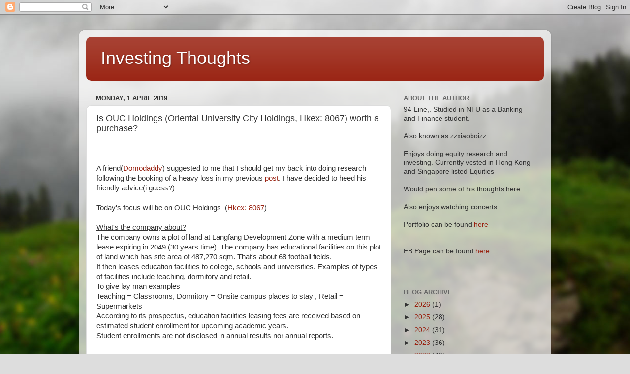

--- FILE ---
content_type: text/html; charset=UTF-8
request_url: https://zzxbzzinvesting.blogspot.com/2019/04/is-ouc-holdings-oriental-university.html
body_size: 20586
content:
<!DOCTYPE html>
<html class='v2' dir='ltr' lang='en-GB'>
<head>
<link href='https://www.blogger.com/static/v1/widgets/335934321-css_bundle_v2.css' rel='stylesheet' type='text/css'/>
<meta content='width=1100' name='viewport'/>
<meta content='text/html; charset=UTF-8' http-equiv='Content-Type'/>
<meta content='blogger' name='generator'/>
<link href='https://zzxbzzinvesting.blogspot.com/favicon.ico' rel='icon' type='image/x-icon'/>
<link href='http://zzxbzzinvesting.blogspot.com/2019/04/is-ouc-holdings-oriental-university.html' rel='canonical'/>
<link rel="alternate" type="application/atom+xml" title="Investing Thoughts  - Atom" href="https://zzxbzzinvesting.blogspot.com/feeds/posts/default" />
<link rel="alternate" type="application/rss+xml" title="Investing Thoughts  - RSS" href="https://zzxbzzinvesting.blogspot.com/feeds/posts/default?alt=rss" />
<link rel="service.post" type="application/atom+xml" title="Investing Thoughts  - Atom" href="https://www.blogger.com/feeds/4797600041937589789/posts/default" />

<link rel="alternate" type="application/atom+xml" title="Investing Thoughts  - Atom" href="https://zzxbzzinvesting.blogspot.com/feeds/8117216702595494145/comments/default" />
<!--Can't find substitution for tag [blog.ieCssRetrofitLinks]-->
<link href='https://blogger.googleusercontent.com/img/b/R29vZ2xl/AVvXsEguZ9_FJq9My7YyluHSwXJcBMh01VZZ2J_1Nfj_79e_8QdQ3NKSEDgu4Ccnnw9_n_bEKHS6ajIv08j6mHPYbUGOsrR2nDmBpEQxGSO9uzWMY09TW72ylIbGfcy-yh2F7r6MOi0zbjOyPkU/s640/IMG-20190318-WA0013.jpg' rel='image_src'/>
<meta content='http://zzxbzzinvesting.blogspot.com/2019/04/is-ouc-holdings-oriental-university.html' property='og:url'/>
<meta content='Is OUC Holdings (Oriental University City Holdings, Hkex: 8067) worth a purchase?' property='og:title'/>
<meta content='    A friend( Domodaddy ) suggested to me that I should get my back into doing research following the booking of a heavy loss in my previous...' property='og:description'/>
<meta content='https://blogger.googleusercontent.com/img/b/R29vZ2xl/AVvXsEguZ9_FJq9My7YyluHSwXJcBMh01VZZ2J_1Nfj_79e_8QdQ3NKSEDgu4Ccnnw9_n_bEKHS6ajIv08j6mHPYbUGOsrR2nDmBpEQxGSO9uzWMY09TW72ylIbGfcy-yh2F7r6MOi0zbjOyPkU/w1200-h630-p-k-no-nu/IMG-20190318-WA0013.jpg' property='og:image'/>
<title>Investing Thoughts : Is OUC Holdings (Oriental University City Holdings, Hkex: 8067) worth a purchase?</title>
<style id='page-skin-1' type='text/css'><!--
/*-----------------------------------------------
Blogger Template Style
Name:     Picture Window
Designer: Blogger
URL:      www.blogger.com
----------------------------------------------- */
/* Content
----------------------------------------------- */
body {
font: normal normal 15px Arial, Tahoma, Helvetica, FreeSans, sans-serif;
color: #333333;
background: #dddddd url(//themes.googleusercontent.com/image?id=1fupio4xM9eVxyr-k5QC5RiCJlYR35r9dXsp63RKsKt64v33poi2MvnjkX_1MULBY8BsT) repeat-x fixed bottom center;
}
html body .region-inner {
min-width: 0;
max-width: 100%;
width: auto;
}
.content-outer {
font-size: 90%;
}
a:link {
text-decoration:none;
color: #992211;
}
a:visited {
text-decoration:none;
color: #771100;
}
a:hover {
text-decoration:underline;
color: #cc4411;
}
.content-outer {
background: transparent url(https://resources.blogblog.com/blogblog/data/1kt/transparent/white80.png) repeat scroll top left;
-moz-border-radius: 15px;
-webkit-border-radius: 15px;
-goog-ms-border-radius: 15px;
border-radius: 15px;
-moz-box-shadow: 0 0 3px rgba(0, 0, 0, .15);
-webkit-box-shadow: 0 0 3px rgba(0, 0, 0, .15);
-goog-ms-box-shadow: 0 0 3px rgba(0, 0, 0, .15);
box-shadow: 0 0 3px rgba(0, 0, 0, .15);
margin: 30px auto;
}
.content-inner {
padding: 15px;
}
/* Header
----------------------------------------------- */
.header-outer {
background: #992211 url(https://resources.blogblog.com/blogblog/data/1kt/transparent/header_gradient_shade.png) repeat-x scroll top left;
_background-image: none;
color: #ffffff;
-moz-border-radius: 10px;
-webkit-border-radius: 10px;
-goog-ms-border-radius: 10px;
border-radius: 10px;
}
.Header img, .Header #header-inner {
-moz-border-radius: 10px;
-webkit-border-radius: 10px;
-goog-ms-border-radius: 10px;
border-radius: 10px;
}
.header-inner .Header .titlewrapper,
.header-inner .Header .descriptionwrapper {
padding-left: 30px;
padding-right: 30px;
}
.Header h1 {
font: normal normal 36px Arial, Tahoma, Helvetica, FreeSans, sans-serif;
text-shadow: 1px 1px 3px rgba(0, 0, 0, 0.3);
}
.Header h1 a {
color: #ffffff;
}
.Header .description {
font-size: 130%;
}
/* Tabs
----------------------------------------------- */
.tabs-inner {
margin: .5em 0 0;
padding: 0;
}
.tabs-inner .section {
margin: 0;
}
.tabs-inner .widget ul {
padding: 0;
background: #f5f5f5 url(https://resources.blogblog.com/blogblog/data/1kt/transparent/tabs_gradient_shade.png) repeat scroll bottom;
-moz-border-radius: 10px;
-webkit-border-radius: 10px;
-goog-ms-border-radius: 10px;
border-radius: 10px;
}
.tabs-inner .widget li {
border: none;
}
.tabs-inner .widget li a {
display: inline-block;
padding: .5em 1em;
margin-right: 0;
color: #992211;
font: normal normal 15px Arial, Tahoma, Helvetica, FreeSans, sans-serif;
-moz-border-radius: 0 0 0 0;
-webkit-border-top-left-radius: 0;
-webkit-border-top-right-radius: 0;
-goog-ms-border-radius: 0 0 0 0;
border-radius: 0 0 0 0;
background: transparent none no-repeat scroll top left;
border-right: 1px solid #cccccc;
}
.tabs-inner .widget li:first-child a {
padding-left: 1.25em;
-moz-border-radius-topleft: 10px;
-moz-border-radius-bottomleft: 10px;
-webkit-border-top-left-radius: 10px;
-webkit-border-bottom-left-radius: 10px;
-goog-ms-border-top-left-radius: 10px;
-goog-ms-border-bottom-left-radius: 10px;
border-top-left-radius: 10px;
border-bottom-left-radius: 10px;
}
.tabs-inner .widget li.selected a,
.tabs-inner .widget li a:hover {
position: relative;
z-index: 1;
background: #ffffff url(https://resources.blogblog.com/blogblog/data/1kt/transparent/tabs_gradient_shade.png) repeat scroll bottom;
color: #000000;
-moz-box-shadow: 0 0 0 rgba(0, 0, 0, .15);
-webkit-box-shadow: 0 0 0 rgba(0, 0, 0, .15);
-goog-ms-box-shadow: 0 0 0 rgba(0, 0, 0, .15);
box-shadow: 0 0 0 rgba(0, 0, 0, .15);
}
/* Headings
----------------------------------------------- */
h2 {
font: bold normal 13px Arial, Tahoma, Helvetica, FreeSans, sans-serif;
text-transform: uppercase;
color: #666666;
margin: .5em 0;
}
/* Main
----------------------------------------------- */
.main-outer {
background: transparent none repeat scroll top center;
-moz-border-radius: 0 0 0 0;
-webkit-border-top-left-radius: 0;
-webkit-border-top-right-radius: 0;
-webkit-border-bottom-left-radius: 0;
-webkit-border-bottom-right-radius: 0;
-goog-ms-border-radius: 0 0 0 0;
border-radius: 0 0 0 0;
-moz-box-shadow: 0 0 0 rgba(0, 0, 0, .15);
-webkit-box-shadow: 0 0 0 rgba(0, 0, 0, .15);
-goog-ms-box-shadow: 0 0 0 rgba(0, 0, 0, .15);
box-shadow: 0 0 0 rgba(0, 0, 0, .15);
}
.main-inner {
padding: 15px 5px 20px;
}
.main-inner .column-center-inner {
padding: 0 0;
}
.main-inner .column-left-inner {
padding-left: 0;
}
.main-inner .column-right-inner {
padding-right: 0;
}
/* Posts
----------------------------------------------- */
h3.post-title {
margin: 0;
font: normal normal 18px Arial, Tahoma, Helvetica, FreeSans, sans-serif;
}
.comments h4 {
margin: 1em 0 0;
font: normal normal 18px Arial, Tahoma, Helvetica, FreeSans, sans-serif;
}
.date-header span {
color: #333333;
}
.post-outer {
background-color: #ffffff;
border: solid 1px #dddddd;
-moz-border-radius: 10px;
-webkit-border-radius: 10px;
border-radius: 10px;
-goog-ms-border-radius: 10px;
padding: 15px 20px;
margin: 0 -20px 20px;
}
.post-body {
line-height: 1.4;
font-size: 110%;
position: relative;
}
.post-header {
margin: 0 0 1.5em;
color: #999999;
line-height: 1.6;
}
.post-footer {
margin: .5em 0 0;
color: #999999;
line-height: 1.6;
}
#blog-pager {
font-size: 140%
}
#comments .comment-author {
padding-top: 1.5em;
border-top: dashed 1px #ccc;
border-top: dashed 1px rgba(128, 128, 128, .5);
background-position: 0 1.5em;
}
#comments .comment-author:first-child {
padding-top: 0;
border-top: none;
}
.avatar-image-container {
margin: .2em 0 0;
}
/* Comments
----------------------------------------------- */
.comments .comments-content .icon.blog-author {
background-repeat: no-repeat;
background-image: url([data-uri]);
}
.comments .comments-content .loadmore a {
border-top: 1px solid #cc4411;
border-bottom: 1px solid #cc4411;
}
.comments .continue {
border-top: 2px solid #cc4411;
}
/* Widgets
----------------------------------------------- */
.widget ul, .widget #ArchiveList ul.flat {
padding: 0;
list-style: none;
}
.widget ul li, .widget #ArchiveList ul.flat li {
border-top: dashed 1px #ccc;
border-top: dashed 1px rgba(128, 128, 128, .5);
}
.widget ul li:first-child, .widget #ArchiveList ul.flat li:first-child {
border-top: none;
}
.widget .post-body ul {
list-style: disc;
}
.widget .post-body ul li {
border: none;
}
/* Footer
----------------------------------------------- */
.footer-outer {
color:#eeeeee;
background: transparent url(https://resources.blogblog.com/blogblog/data/1kt/transparent/black50.png) repeat scroll top left;
-moz-border-radius: 10px 10px 10px 10px;
-webkit-border-top-left-radius: 10px;
-webkit-border-top-right-radius: 10px;
-webkit-border-bottom-left-radius: 10px;
-webkit-border-bottom-right-radius: 10px;
-goog-ms-border-radius: 10px 10px 10px 10px;
border-radius: 10px 10px 10px 10px;
-moz-box-shadow: 0 0 0 rgba(0, 0, 0, .15);
-webkit-box-shadow: 0 0 0 rgba(0, 0, 0, .15);
-goog-ms-box-shadow: 0 0 0 rgba(0, 0, 0, .15);
box-shadow: 0 0 0 rgba(0, 0, 0, .15);
}
.footer-inner {
padding: 10px 5px 20px;
}
.footer-outer a {
color: #ffffdd;
}
.footer-outer a:visited {
color: #cccc99;
}
.footer-outer a:hover {
color: #ffffff;
}
.footer-outer .widget h2 {
color: #bbbbbb;
}
/* Mobile
----------------------------------------------- */
html body.mobile {
height: auto;
}
html body.mobile {
min-height: 480px;
background-size: 100% auto;
}
.mobile .body-fauxcolumn-outer {
background: transparent none repeat scroll top left;
}
html .mobile .mobile-date-outer, html .mobile .blog-pager {
border-bottom: none;
background: transparent none repeat scroll top center;
margin-bottom: 10px;
}
.mobile .date-outer {
background: transparent none repeat scroll top center;
}
.mobile .header-outer, .mobile .main-outer,
.mobile .post-outer, .mobile .footer-outer {
-moz-border-radius: 0;
-webkit-border-radius: 0;
-goog-ms-border-radius: 0;
border-radius: 0;
}
.mobile .content-outer,
.mobile .main-outer,
.mobile .post-outer {
background: inherit;
border: none;
}
.mobile .content-outer {
font-size: 100%;
}
.mobile-link-button {
background-color: #992211;
}
.mobile-link-button a:link, .mobile-link-button a:visited {
color: #ffffff;
}
.mobile-index-contents {
color: #333333;
}
.mobile .tabs-inner .PageList .widget-content {
background: #ffffff url(https://resources.blogblog.com/blogblog/data/1kt/transparent/tabs_gradient_shade.png) repeat scroll bottom;
color: #000000;
}
.mobile .tabs-inner .PageList .widget-content .pagelist-arrow {
border-left: 1px solid #cccccc;
}

--></style>
<style id='template-skin-1' type='text/css'><!--
body {
min-width: 960px;
}
.content-outer, .content-fauxcolumn-outer, .region-inner {
min-width: 960px;
max-width: 960px;
_width: 960px;
}
.main-inner .columns {
padding-left: 0px;
padding-right: 310px;
}
.main-inner .fauxcolumn-center-outer {
left: 0px;
right: 310px;
/* IE6 does not respect left and right together */
_width: expression(this.parentNode.offsetWidth -
parseInt("0px") -
parseInt("310px") + 'px');
}
.main-inner .fauxcolumn-left-outer {
width: 0px;
}
.main-inner .fauxcolumn-right-outer {
width: 310px;
}
.main-inner .column-left-outer {
width: 0px;
right: 100%;
margin-left: -0px;
}
.main-inner .column-right-outer {
width: 310px;
margin-right: -310px;
}
#layout {
min-width: 0;
}
#layout .content-outer {
min-width: 0;
width: 800px;
}
#layout .region-inner {
min-width: 0;
width: auto;
}
body#layout div.add_widget {
padding: 8px;
}
body#layout div.add_widget a {
margin-left: 32px;
}
--></style>
<style>
    body {background-image:url(\/\/themes.googleusercontent.com\/image?id=1fupio4xM9eVxyr-k5QC5RiCJlYR35r9dXsp63RKsKt64v33poi2MvnjkX_1MULBY8BsT);}
    
@media (max-width: 200px) { body {background-image:url(\/\/themes.googleusercontent.com\/image?id=1fupio4xM9eVxyr-k5QC5RiCJlYR35r9dXsp63RKsKt64v33poi2MvnjkX_1MULBY8BsT&options=w200);}}
@media (max-width: 400px) and (min-width: 201px) { body {background-image:url(\/\/themes.googleusercontent.com\/image?id=1fupio4xM9eVxyr-k5QC5RiCJlYR35r9dXsp63RKsKt64v33poi2MvnjkX_1MULBY8BsT&options=w400);}}
@media (max-width: 800px) and (min-width: 401px) { body {background-image:url(\/\/themes.googleusercontent.com\/image?id=1fupio4xM9eVxyr-k5QC5RiCJlYR35r9dXsp63RKsKt64v33poi2MvnjkX_1MULBY8BsT&options=w800);}}
@media (max-width: 1200px) and (min-width: 801px) { body {background-image:url(\/\/themes.googleusercontent.com\/image?id=1fupio4xM9eVxyr-k5QC5RiCJlYR35r9dXsp63RKsKt64v33poi2MvnjkX_1MULBY8BsT&options=w1200);}}
/* Last tag covers anything over one higher than the previous max-size cap. */
@media (min-width: 1201px) { body {background-image:url(\/\/themes.googleusercontent.com\/image?id=1fupio4xM9eVxyr-k5QC5RiCJlYR35r9dXsp63RKsKt64v33poi2MvnjkX_1MULBY8BsT&options=w1600);}}
  </style>
<link href='https://www.blogger.com/dyn-css/authorization.css?targetBlogID=4797600041937589789&amp;zx=5f5d8e89-bff1-4a8c-acc5-5392f770d28d' media='none' onload='if(media!=&#39;all&#39;)media=&#39;all&#39;' rel='stylesheet'/><noscript><link href='https://www.blogger.com/dyn-css/authorization.css?targetBlogID=4797600041937589789&amp;zx=5f5d8e89-bff1-4a8c-acc5-5392f770d28d' rel='stylesheet'/></noscript>
<meta name='google-adsense-platform-account' content='ca-host-pub-1556223355139109'/>
<meta name='google-adsense-platform-domain' content='blogspot.com'/>

</head>
<body class='loading variant-shade'>
<div class='navbar section' id='navbar' name='Navbar'><div class='widget Navbar' data-version='1' id='Navbar1'><script type="text/javascript">
    function setAttributeOnload(object, attribute, val) {
      if(window.addEventListener) {
        window.addEventListener('load',
          function(){ object[attribute] = val; }, false);
      } else {
        window.attachEvent('onload', function(){ object[attribute] = val; });
      }
    }
  </script>
<div id="navbar-iframe-container"></div>
<script type="text/javascript" src="https://apis.google.com/js/platform.js"></script>
<script type="text/javascript">
      gapi.load("gapi.iframes:gapi.iframes.style.bubble", function() {
        if (gapi.iframes && gapi.iframes.getContext) {
          gapi.iframes.getContext().openChild({
              url: 'https://www.blogger.com/navbar/4797600041937589789?po\x3d8117216702595494145\x26origin\x3dhttps://zzxbzzinvesting.blogspot.com',
              where: document.getElementById("navbar-iframe-container"),
              id: "navbar-iframe"
          });
        }
      });
    </script><script type="text/javascript">
(function() {
var script = document.createElement('script');
script.type = 'text/javascript';
script.src = '//pagead2.googlesyndication.com/pagead/js/google_top_exp.js';
var head = document.getElementsByTagName('head')[0];
if (head) {
head.appendChild(script);
}})();
</script>
</div></div>
<div class='body-fauxcolumns'>
<div class='fauxcolumn-outer body-fauxcolumn-outer'>
<div class='cap-top'>
<div class='cap-left'></div>
<div class='cap-right'></div>
</div>
<div class='fauxborder-left'>
<div class='fauxborder-right'></div>
<div class='fauxcolumn-inner'>
</div>
</div>
<div class='cap-bottom'>
<div class='cap-left'></div>
<div class='cap-right'></div>
</div>
</div>
</div>
<div class='content'>
<div class='content-fauxcolumns'>
<div class='fauxcolumn-outer content-fauxcolumn-outer'>
<div class='cap-top'>
<div class='cap-left'></div>
<div class='cap-right'></div>
</div>
<div class='fauxborder-left'>
<div class='fauxborder-right'></div>
<div class='fauxcolumn-inner'>
</div>
</div>
<div class='cap-bottom'>
<div class='cap-left'></div>
<div class='cap-right'></div>
</div>
</div>
</div>
<div class='content-outer'>
<div class='content-cap-top cap-top'>
<div class='cap-left'></div>
<div class='cap-right'></div>
</div>
<div class='fauxborder-left content-fauxborder-left'>
<div class='fauxborder-right content-fauxborder-right'></div>
<div class='content-inner'>
<header>
<div class='header-outer'>
<div class='header-cap-top cap-top'>
<div class='cap-left'></div>
<div class='cap-right'></div>
</div>
<div class='fauxborder-left header-fauxborder-left'>
<div class='fauxborder-right header-fauxborder-right'></div>
<div class='region-inner header-inner'>
<div class='header section' id='header' name='Header'><div class='widget Header' data-version='1' id='Header1'>
<div id='header-inner'>
<div class='titlewrapper'>
<h1 class='title'>
<a href='https://zzxbzzinvesting.blogspot.com/'>
Investing Thoughts 
</a>
</h1>
</div>
<div class='descriptionwrapper'>
<p class='description'><span>
</span></p>
</div>
</div>
</div></div>
</div>
</div>
<div class='header-cap-bottom cap-bottom'>
<div class='cap-left'></div>
<div class='cap-right'></div>
</div>
</div>
</header>
<div class='tabs-outer'>
<div class='tabs-cap-top cap-top'>
<div class='cap-left'></div>
<div class='cap-right'></div>
</div>
<div class='fauxborder-left tabs-fauxborder-left'>
<div class='fauxborder-right tabs-fauxborder-right'></div>
<div class='region-inner tabs-inner'>
<div class='tabs no-items section' id='crosscol' name='Cross-column'></div>
<div class='tabs no-items section' id='crosscol-overflow' name='Cross-Column 2'></div>
</div>
</div>
<div class='tabs-cap-bottom cap-bottom'>
<div class='cap-left'></div>
<div class='cap-right'></div>
</div>
</div>
<div class='main-outer'>
<div class='main-cap-top cap-top'>
<div class='cap-left'></div>
<div class='cap-right'></div>
</div>
<div class='fauxborder-left main-fauxborder-left'>
<div class='fauxborder-right main-fauxborder-right'></div>
<div class='region-inner main-inner'>
<div class='columns fauxcolumns'>
<div class='fauxcolumn-outer fauxcolumn-center-outer'>
<div class='cap-top'>
<div class='cap-left'></div>
<div class='cap-right'></div>
</div>
<div class='fauxborder-left'>
<div class='fauxborder-right'></div>
<div class='fauxcolumn-inner'>
</div>
</div>
<div class='cap-bottom'>
<div class='cap-left'></div>
<div class='cap-right'></div>
</div>
</div>
<div class='fauxcolumn-outer fauxcolumn-left-outer'>
<div class='cap-top'>
<div class='cap-left'></div>
<div class='cap-right'></div>
</div>
<div class='fauxborder-left'>
<div class='fauxborder-right'></div>
<div class='fauxcolumn-inner'>
</div>
</div>
<div class='cap-bottom'>
<div class='cap-left'></div>
<div class='cap-right'></div>
</div>
</div>
<div class='fauxcolumn-outer fauxcolumn-right-outer'>
<div class='cap-top'>
<div class='cap-left'></div>
<div class='cap-right'></div>
</div>
<div class='fauxborder-left'>
<div class='fauxborder-right'></div>
<div class='fauxcolumn-inner'>
</div>
</div>
<div class='cap-bottom'>
<div class='cap-left'></div>
<div class='cap-right'></div>
</div>
</div>
<!-- corrects IE6 width calculation -->
<div class='columns-inner'>
<div class='column-center-outer'>
<div class='column-center-inner'>
<div class='main section' id='main' name='Main'><div class='widget Blog' data-version='1' id='Blog1'>
<div class='blog-posts hfeed'>

          <div class="date-outer">
        
<h2 class='date-header'><span>Monday, 1 April 2019</span></h2>

          <div class="date-posts">
        
<div class='post-outer'>
<div class='post hentry uncustomized-post-template' itemprop='blogPost' itemscope='itemscope' itemtype='http://schema.org/BlogPosting'>
<meta content='https://blogger.googleusercontent.com/img/b/R29vZ2xl/AVvXsEguZ9_FJq9My7YyluHSwXJcBMh01VZZ2J_1Nfj_79e_8QdQ3NKSEDgu4Ccnnw9_n_bEKHS6ajIv08j6mHPYbUGOsrR2nDmBpEQxGSO9uzWMY09TW72ylIbGfcy-yh2F7r6MOi0zbjOyPkU/s640/IMG-20190318-WA0013.jpg' itemprop='image_url'/>
<meta content='4797600041937589789' itemprop='blogId'/>
<meta content='8117216702595494145' itemprop='postId'/>
<a name='8117216702595494145'></a>
<h3 class='post-title entry-title' itemprop='name'>
Is OUC Holdings (Oriental University City Holdings, Hkex: 8067) worth a purchase?
</h3>
<div class='post-header'>
<div class='post-header-line-1'></div>
</div>
<div class='post-body entry-content' id='post-body-8117216702595494145' itemprop='description articleBody'>
<br />
<div class="MsoNormal">
<br /></div>
<div class="MsoNormal">
A friend(<a href="https://domodaddy.com/">Domodaddy</a>) suggested to me that I should get my back into
doing research following the booking of a heavy loss in my previous <a href="http://zzxbzzinvesting.blogspot.com/2019/03/investing-mistakes-and-making-loss-pc.html">post</a>. I
have decided to heed his friendly advice(i guess?)</div>
<div class="MsoNormal">
<br /></div>
<div class="MsoNormal">
Today's focus will be on OUC Holdings <span style="mso-spacerun: yes;">&nbsp;</span>(<a href="https://www.hkex.com.hk/Market-Data/Securities-Prices/Equities/Equities-Quote?sym=8067&amp;sc_lang=en">Hkex: 8067</a>)</div>
<div class="MsoNormal">
<br /></div>
<div class="MsoNormal">
<u>What's the company about?</u></div>
<div class="MsoNormal">
The company owns a plot of land at Langfang Development Zone
with a medium term lease expiring in 2049 (30 years time). The company has educational
facilities on this plot of land which has site area of 487,270 sqm. That's
about 68 football fields.<span style="mso-tab-count: 1;">&nbsp;&nbsp;&nbsp;&nbsp;&nbsp;</span></div>
<div class="MsoNormal">
It then leases education facilities to college, schools and
universities. Examples of types of facilities include teaching, dormitory and
retail.</div>
<div class="MsoNormal">
To give lay man examples</div>
<div class="MsoNormal">
Teaching = Classrooms, Dormitory = Onsite campus places to
stay , Retail = Supermarkets</div>
<div class="MsoNormal">
According to its prospectus, education facilities leasing fees are received based on estimated student enrollment for upcoming academic years.&nbsp;</div>
<div class="MsoNormal">
Student enrollments are not disclosed in annual results nor annual reports.</div>
<div class="MsoNormal">
<br /></div>
<div class="MsoNormal">
<br /></div>
<div class="MsoNormal">
<u>Who are its Shareholders?</u></div>
<div class="MsoNormal">
People might be familiar with Raffles Education, a stock
listed on SGX. It holds 25% of OUC Holdings. Overall Mr Chew Hua Seng the Chairman
and CEO of Raffles Education owns 75% of OUC Holdings.</div>
<div class="MsoNormal">
<br /></div>
<div class="MsoNormal">
<br /></div>
<div class="MsoNormal">
<u>Financials (Company first listed on Jan 2015, with financial
year ending June 30)</u></div>
<div class="MsoNormal">
<u><br /></u></div>
<table border="1" cellpadding="0" cellspacing="0" class="MsoTableGrid" style="border-collapse: collapse; border: none; mso-border-alt: solid black .5pt; mso-border-themecolor: text1; mso-padding-alt: 0cm 5.4pt 0cm 5.4pt; mso-yfti-tbllook: 1184; width: 587px;">
 <tbody>
<tr style="height: 14.2pt; mso-yfti-firstrow: yes; mso-yfti-irow: 0;">
  <td style="border: solid black 1.0pt; height: 14.2pt; mso-border-alt: solid black .5pt; mso-border-themecolor: text1; mso-border-themecolor: text1; padding: 0cm 5.4pt 0cm 5.4pt; width: 60.5pt;" valign="top" width="101">
  <div class="MsoNormal" style="line-height: normal; margin-bottom: .0001pt; margin-bottom: 0cm;">
(In RMB'000)<o:p></o:p></div>
</td>
  <td style="border-left: none; border: solid black 1.0pt; height: 14.2pt; mso-border-alt: solid black .5pt; mso-border-left-alt: solid black .5pt; mso-border-left-themecolor: text1; mso-border-themecolor: text1; mso-border-themecolor: text1; padding: 0cm 5.4pt 0cm 5.4pt; width: 45.05pt;" valign="top" width="75">
  <div class="MsoNormal" style="line-height: normal; margin-bottom: .0001pt; margin-bottom: 0cm;">
2014<o:p></o:p></div>
</td>
  <td style="border-left: none; border: solid black 1.0pt; height: 14.2pt; mso-border-alt: solid black .5pt; mso-border-left-alt: solid black .5pt; mso-border-left-themecolor: text1; mso-border-themecolor: text1; mso-border-themecolor: text1; padding: 0cm 5.4pt 0cm 5.4pt; width: 47.85pt;" valign="top" width="80">
  <div class="MsoNormal" style="line-height: normal; margin-bottom: .0001pt; margin-bottom: 0cm;">
2015<o:p></o:p></div>
</td>
  <td style="border-left: none; border: solid black 1.0pt; height: 14.2pt; mso-border-alt: solid black .5pt; mso-border-left-alt: solid black .5pt; mso-border-left-themecolor: text1; mso-border-themecolor: text1; mso-border-themecolor: text1; padding: 0cm 5.4pt 0cm 5.4pt; width: 47.9pt;" valign="top" width="80">
  <div class="MsoNormal" style="line-height: normal; margin-bottom: .0001pt; margin-bottom: 0cm;">
2016<o:p></o:p></div>
</td>
  <td style="border-left: none; border: solid black 1.0pt; height: 14.2pt; mso-border-alt: solid black .5pt; mso-border-left-alt: solid black .5pt; mso-border-left-themecolor: text1; mso-border-themecolor: text1; mso-border-themecolor: text1; padding: 0cm 5.4pt 0cm 5.4pt; width: 47.7pt;" valign="top" width="80">
  <div class="MsoNormal" style="line-height: normal; margin-bottom: .0001pt; margin-bottom: 0cm;">
2017<o:p></o:p></div>
</td>
  <td style="border-left: none; border: solid black 1.0pt; height: 14.2pt; mso-border-alt: solid black .5pt; mso-border-left-alt: solid black .5pt; mso-border-left-themecolor: text1; mso-border-themecolor: text1; mso-border-themecolor: text1; padding: 0cm 5.4pt 0cm 5.4pt; width: 52.05pt;" valign="top" width="87">
  <div class="MsoNormal" style="line-height: normal; margin-bottom: .0001pt; margin-bottom: 0cm;">
2018<o:p></o:p></div>
</td>
  <td style="border-left: none; border: solid black 1.0pt; height: 14.2pt; mso-border-alt: solid black .5pt; mso-border-left-alt: solid black .5pt; mso-border-left-themecolor: text1; mso-border-themecolor: text1; mso-border-themecolor: text1; padding: 0cm 5.4pt 0cm 5.4pt; width: 51.25pt;" valign="top" width="85">
  <div class="MsoNormal" style="line-height: normal; margin-bottom: .0001pt; margin-bottom: 0cm;">
1H 2019<o:p></o:p></div>
</td>
 </tr>
<tr style="height: 14.75pt; mso-yfti-irow: 1;">
  <td style="border-top: none; border: solid black 1.0pt; height: 14.75pt; mso-border-alt: solid black .5pt; mso-border-themecolor: text1; mso-border-themecolor: text1; mso-border-top-alt: solid black .5pt; mso-border-top-themecolor: text1; padding: 0cm 5.4pt 0cm 5.4pt; width: 60.5pt;" valign="top" width="101">
  <div class="MsoNormal" style="line-height: normal; margin-bottom: .0001pt; margin-bottom: 0cm;">
Revenue<o:p></o:p></div>
</td>
  <td style="border-bottom: solid black 1.0pt; border-left: none; border-right: solid black 1.0pt; border-top: none; height: 14.75pt; mso-border-alt: solid black .5pt; mso-border-bottom-themecolor: text1; mso-border-left-alt: solid black .5pt; mso-border-left-themecolor: text1; mso-border-right-themecolor: text1; mso-border-themecolor: text1; mso-border-top-alt: solid black .5pt; mso-border-top-themecolor: text1; padding: 0cm 5.4pt 0cm 5.4pt; width: 45.05pt;" valign="top" width="75">
  <div class="MsoNormal" style="line-height: normal; margin-bottom: .0001pt; margin-bottom: 0cm;">
59,643<o:p></o:p></div>
</td>
  <td style="border-bottom: solid black 1.0pt; border-left: none; border-right: solid black 1.0pt; border-top: none; height: 14.75pt; mso-border-alt: solid black .5pt; mso-border-bottom-themecolor: text1; mso-border-left-alt: solid black .5pt; mso-border-left-themecolor: text1; mso-border-right-themecolor: text1; mso-border-themecolor: text1; mso-border-top-alt: solid black .5pt; mso-border-top-themecolor: text1; padding: 0cm 5.4pt 0cm 5.4pt; width: 47.85pt;" valign="top" width="80">
  <div class="MsoNormal" style="line-height: normal; margin-bottom: .0001pt; margin-bottom: 0cm;">
61,588<o:p></o:p></div>
</td>
  <td style="border-bottom: solid black 1.0pt; border-left: none; border-right: solid black 1.0pt; border-top: none; height: 14.75pt; mso-border-alt: solid black .5pt; mso-border-bottom-themecolor: text1; mso-border-left-alt: solid black .5pt; mso-border-left-themecolor: text1; mso-border-right-themecolor: text1; mso-border-themecolor: text1; mso-border-top-alt: solid black .5pt; mso-border-top-themecolor: text1; padding: 0cm 5.4pt 0cm 5.4pt; width: 47.9pt;" valign="top" width="80">
  <div class="MsoNormal" style="line-height: normal; margin-bottom: .0001pt; margin-bottom: 0cm;">
68,619<o:p></o:p></div>
</td>
  <td style="border-bottom: solid black 1.0pt; border-left: none; border-right: solid black 1.0pt; border-top: none; height: 14.75pt; mso-border-alt: solid black .5pt; mso-border-bottom-themecolor: text1; mso-border-left-alt: solid black .5pt; mso-border-left-themecolor: text1; mso-border-right-themecolor: text1; mso-border-themecolor: text1; mso-border-top-alt: solid black .5pt; mso-border-top-themecolor: text1; padding: 0cm 5.4pt 0cm 5.4pt; width: 47.7pt;" valign="top" width="80">
  <div class="MsoNormal" style="line-height: normal; margin-bottom: .0001pt; margin-bottom: 0cm;">
60,336<o:p></o:p></div>
</td>
  <td style="border-bottom: solid black 1.0pt; border-left: none; border-right: solid black 1.0pt; border-top: none; height: 14.75pt; mso-border-alt: solid black .5pt; mso-border-bottom-themecolor: text1; mso-border-left-alt: solid black .5pt; mso-border-left-themecolor: text1; mso-border-right-themecolor: text1; mso-border-themecolor: text1; mso-border-top-alt: solid black .5pt; mso-border-top-themecolor: text1; padding: 0cm 5.4pt 0cm 5.4pt; width: 52.05pt;" valign="top" width="87">
  <div class="MsoNormal" style="line-height: normal; margin-bottom: .0001pt; margin-bottom: 0cm;">
67,311<o:p></o:p></div>
</td>
  <td style="border-bottom: solid black 1.0pt; border-left: none; border-right: solid black 1.0pt; border-top: none; height: 14.75pt; mso-border-alt: solid black .5pt; mso-border-bottom-themecolor: text1; mso-border-left-alt: solid black .5pt; mso-border-left-themecolor: text1; mso-border-right-themecolor: text1; mso-border-themecolor: text1; mso-border-top-alt: solid black .5pt; mso-border-top-themecolor: text1; padding: 0cm 5.4pt 0cm 5.4pt; width: 51.25pt;" valign="top" width="85">
  <div class="MsoNormal" style="line-height: normal; margin-bottom: .0001pt; margin-bottom: 0cm;">
37,754<o:p></o:p></div>
</td>
 </tr>
<tr style="height: 29.05pt; mso-yfti-irow: 2;">
  <td style="border-top: none; border: solid black 1.0pt; height: 29.05pt; mso-border-alt: solid black .5pt; mso-border-themecolor: text1; mso-border-themecolor: text1; mso-border-top-alt: solid black .5pt; mso-border-top-themecolor: text1; padding: 0cm 5.4pt 0cm 5.4pt; width: 60.5pt;" valign="top" width="101">
  <div class="MsoNormal" style="line-height: normal; margin-bottom: .0001pt; margin-bottom: 0cm;">
Profit before tax<o:p></o:p></div>
</td>
  <td style="border-bottom: solid black 1.0pt; border-left: none; border-right: solid black 1.0pt; border-top: none; height: 29.05pt; mso-border-alt: solid black .5pt; mso-border-bottom-themecolor: text1; mso-border-left-alt: solid black .5pt; mso-border-left-themecolor: text1; mso-border-right-themecolor: text1; mso-border-themecolor: text1; mso-border-top-alt: solid black .5pt; mso-border-top-themecolor: text1; padding: 0cm 5.4pt 0cm 5.4pt; width: 45.05pt;" valign="top" width="75">
  <div class="MsoNormal" style="line-height: normal; margin-bottom: .0001pt; margin-bottom: 0cm;">
43,958<o:p></o:p></div>
</td>
  <td style="border-bottom: solid black 1.0pt; border-left: none; border-right: solid black 1.0pt; border-top: none; height: 29.05pt; mso-border-alt: solid black .5pt; mso-border-bottom-themecolor: text1; mso-border-left-alt: solid black .5pt; mso-border-left-themecolor: text1; mso-border-right-themecolor: text1; mso-border-themecolor: text1; mso-border-top-alt: solid black .5pt; mso-border-top-themecolor: text1; padding: 0cm 5.4pt 0cm 5.4pt; width: 47.85pt;" valign="top" width="80">
  <div class="MsoNormal" style="line-height: normal; margin-bottom: .0001pt; margin-bottom: 0cm;">
58,247<o:p></o:p></div>
</td>
  <td style="border-bottom: solid black 1.0pt; border-left: none; border-right: solid black 1.0pt; border-top: none; height: 29.05pt; mso-border-alt: solid black .5pt; mso-border-bottom-themecolor: text1; mso-border-left-alt: solid black .5pt; mso-border-left-themecolor: text1; mso-border-right-themecolor: text1; mso-border-themecolor: text1; mso-border-top-alt: solid black .5pt; mso-border-top-themecolor: text1; padding: 0cm 5.4pt 0cm 5.4pt; width: 47.9pt;" valign="top" width="80">
  <div class="MsoNormal" style="line-height: normal; margin-bottom: .0001pt; margin-bottom: 0cm;">
71,782<o:p></o:p></div>
</td>
  <td style="border-bottom: solid black 1.0pt; border-left: none; border-right: solid black 1.0pt; border-top: none; height: 29.05pt; mso-border-alt: solid black .5pt; mso-border-bottom-themecolor: text1; mso-border-left-alt: solid black .5pt; mso-border-left-themecolor: text1; mso-border-right-themecolor: text1; mso-border-themecolor: text1; mso-border-top-alt: solid black .5pt; mso-border-top-themecolor: text1; padding: 0cm 5.4pt 0cm 5.4pt; width: 47.7pt;" valign="top" width="80">
  <div class="MsoNormal" style="line-height: normal; margin-bottom: .0001pt; margin-bottom: 0cm;">
35,348<o:p></o:p></div>
</td>
  <td style="border-bottom: solid black 1.0pt; border-left: none; border-right: solid black 1.0pt; border-top: none; height: 29.05pt; mso-border-alt: solid black .5pt; mso-border-bottom-themecolor: text1; mso-border-left-alt: solid black .5pt; mso-border-left-themecolor: text1; mso-border-right-themecolor: text1; mso-border-themecolor: text1; mso-border-top-alt: solid black .5pt; mso-border-top-themecolor: text1; padding: 0cm 5.4pt 0cm 5.4pt; width: 52.05pt;" valign="top" width="87">
  <div class="MsoNormal" style="line-height: normal; margin-bottom: .0001pt; margin-bottom: 0cm;">
220,148<o:p></o:p></div>
</td>
  <td style="border-bottom: solid black 1.0pt; border-left: none; border-right: solid black 1.0pt; border-top: none; height: 29.05pt; mso-border-alt: solid black .5pt; mso-border-bottom-themecolor: text1; mso-border-left-alt: solid black .5pt; mso-border-left-themecolor: text1; mso-border-right-themecolor: text1; mso-border-themecolor: text1; mso-border-top-alt: solid black .5pt; mso-border-top-themecolor: text1; padding: 0cm 5.4pt 0cm 5.4pt; width: 51.25pt;" valign="top" width="85">
  <div class="MsoNormal" style="line-height: normal; margin-bottom: .0001pt; margin-bottom: 0cm;">
20,019<o:p></o:p></div>
</td>
 </tr>
<tr style="height: 58.05pt; mso-yfti-irow: 3;">
  <td style="border-top: none; border: solid black 1.0pt; height: 58.05pt; mso-border-alt: solid black .5pt; mso-border-themecolor: text1; mso-border-themecolor: text1; mso-border-top-alt: solid black .5pt; mso-border-top-themecolor: text1; padding: 0cm 5.4pt 0cm 5.4pt; width: 60.5pt;" valign="top" width="101">
  <div class="MsoNormal" style="line-height: normal; margin-bottom: .0001pt; margin-bottom: 0cm;">
Profit before tax (PBT) without revaluation<o:p></o:p></div>
</td>
  <td style="border-bottom: solid black 1.0pt; border-left: none; border-right: solid black 1.0pt; border-top: none; height: 58.05pt; mso-border-alt: solid black .5pt; mso-border-bottom-themecolor: text1; mso-border-left-alt: solid black .5pt; mso-border-left-themecolor: text1; mso-border-right-themecolor: text1; mso-border-themecolor: text1; mso-border-top-alt: solid black .5pt; mso-border-top-themecolor: text1; padding: 0cm 5.4pt 0cm 5.4pt; width: 45.05pt;" valign="top" width="75">
  <div class="MsoNormal" style="line-height: normal; margin-bottom: .0001pt; margin-bottom: 0cm;">
34,397<o:p></o:p></div>
</td>
  <td style="border-bottom: solid black 1.0pt; border-left: none; border-right: solid black 1.0pt; border-top: none; height: 58.05pt; mso-border-alt: solid black .5pt; mso-border-bottom-themecolor: text1; mso-border-left-alt: solid black .5pt; mso-border-left-themecolor: text1; mso-border-right-themecolor: text1; mso-border-themecolor: text1; mso-border-top-alt: solid black .5pt; mso-border-top-themecolor: text1; padding: 0cm 5.4pt 0cm 5.4pt; width: 47.85pt;" valign="top" width="80">
  <div class="MsoNormal" style="line-height: normal; margin-bottom: .0001pt; margin-bottom: 0cm;">
23,492<o:p></o:p></div>
</td>
  <td style="border-bottom: solid black 1.0pt; border-left: none; border-right: solid black 1.0pt; border-top: none; height: 58.05pt; mso-border-alt: solid black .5pt; mso-border-bottom-themecolor: text1; mso-border-left-alt: solid black .5pt; mso-border-left-themecolor: text1; mso-border-right-themecolor: text1; mso-border-themecolor: text1; mso-border-top-alt: solid black .5pt; mso-border-top-themecolor: text1; padding: 0cm 5.4pt 0cm 5.4pt; width: 47.9pt;" valign="top" width="80">
  <div class="MsoNormal" style="line-height: normal; margin-bottom: .0001pt; margin-bottom: 0cm;">
42,178<o:p></o:p></div>
</td>
  <td style="border-bottom: solid black 1.0pt; border-left: none; border-right: solid black 1.0pt; border-top: none; height: 58.05pt; mso-border-alt: solid black .5pt; mso-border-bottom-themecolor: text1; mso-border-left-alt: solid black .5pt; mso-border-left-themecolor: text1; mso-border-right-themecolor: text1; mso-border-themecolor: text1; mso-border-top-alt: solid black .5pt; mso-border-top-themecolor: text1; padding: 0cm 5.4pt 0cm 5.4pt; width: 47.7pt;" valign="top" width="80">
  <div class="MsoNormal" style="line-height: normal; margin-bottom: .0001pt; margin-bottom: 0cm;">
12,352<o:p></o:p></div>
</td>
  <td style="border-bottom: solid black 1.0pt; border-left: none; border-right: solid black 1.0pt; border-top: none; height: 58.05pt; mso-border-alt: solid black .5pt; mso-border-bottom-themecolor: text1; mso-border-left-alt: solid black .5pt; mso-border-left-themecolor: text1; mso-border-right-themecolor: text1; mso-border-themecolor: text1; mso-border-top-alt: solid black .5pt; mso-border-top-themecolor: text1; padding: 0cm 5.4pt 0cm 5.4pt; width: 52.05pt;" valign="top" width="87">
  <div class="MsoNormal" style="line-height: normal; margin-bottom: .0001pt; margin-bottom: 0cm;">
49,742<o:p></o:p></div>
</td>
  <td style="border-bottom: solid black 1.0pt; border-left: none; border-right: solid black 1.0pt; border-top: none; height: 58.05pt; mso-border-alt: solid black .5pt; mso-border-bottom-themecolor: text1; mso-border-left-alt: solid black .5pt; mso-border-left-themecolor: text1; mso-border-right-themecolor: text1; mso-border-themecolor: text1; mso-border-top-alt: solid black .5pt; mso-border-top-themecolor: text1; padding: 0cm 5.4pt 0cm 5.4pt; width: 51.25pt;" valign="top" width="85">
  <div class="MsoNormal" style="line-height: normal; margin-bottom: .0001pt; margin-bottom: 0cm;">
20,019<o:p></o:p></div>
</td>
 </tr>
<tr style="height: 43.75pt; mso-yfti-irow: 4;">
  <td style="border-top: none; border: solid black 1.0pt; height: 43.75pt; mso-border-alt: solid black .5pt; mso-border-themecolor: text1; mso-border-themecolor: text1; mso-border-top-alt: solid black .5pt; mso-border-top-themecolor: text1; padding: 0cm 5.4pt 0cm 5.4pt; width: 60.5pt;" valign="top" width="101">
  <div class="MsoNormal" style="line-height: normal; margin-bottom: .0001pt; margin-bottom: 0cm;">
PBT excluding revaluation and associate<o:p></o:p></div>
</td>
  <td style="border-bottom: solid black 1.0pt; border-left: none; border-right: solid black 1.0pt; border-top: none; height: 43.75pt; mso-border-alt: solid black .5pt; mso-border-bottom-themecolor: text1; mso-border-left-alt: solid black .5pt; mso-border-left-themecolor: text1; mso-border-right-themecolor: text1; mso-border-themecolor: text1; mso-border-top-alt: solid black .5pt; mso-border-top-themecolor: text1; padding: 0cm 5.4pt 0cm 5.4pt; width: 45.05pt;" valign="top" width="75">
  <div class="MsoNormal" style="line-height: normal; margin-bottom: .0001pt; margin-bottom: 0cm;">
34,397<o:p></o:p></div>
</td>
  <td style="border-bottom: solid black 1.0pt; border-left: none; border-right: solid black 1.0pt; border-top: none; height: 43.75pt; mso-border-alt: solid black .5pt; mso-border-bottom-themecolor: text1; mso-border-left-alt: solid black .5pt; mso-border-left-themecolor: text1; mso-border-right-themecolor: text1; mso-border-themecolor: text1; mso-border-top-alt: solid black .5pt; mso-border-top-themecolor: text1; padding: 0cm 5.4pt 0cm 5.4pt; width: 47.85pt;" valign="top" width="80">
  <div class="MsoNormal" style="line-height: normal; margin-bottom: .0001pt; margin-bottom: 0cm;">
23,492<o:p></o:p></div>
</td>
  <td style="border-bottom: solid black 1.0pt; border-left: none; border-right: solid black 1.0pt; border-top: none; height: 43.75pt; mso-border-alt: solid black .5pt; mso-border-bottom-themecolor: text1; mso-border-left-alt: solid black .5pt; mso-border-left-themecolor: text1; mso-border-right-themecolor: text1; mso-border-themecolor: text1; mso-border-top-alt: solid black .5pt; mso-border-top-themecolor: text1; padding: 0cm 5.4pt 0cm 5.4pt; width: 47.9pt;" valign="top" width="80">
  <div class="MsoNormal" style="line-height: normal; margin-bottom: .0001pt; margin-bottom: 0cm;">
41,258<o:p></o:p></div>
</td>
  <td style="border-bottom: solid black 1.0pt; border-left: none; border-right: solid black 1.0pt; border-top: none; height: 43.75pt; mso-border-alt: solid black .5pt; mso-border-bottom-themecolor: text1; mso-border-left-alt: solid black .5pt; mso-border-left-themecolor: text1; mso-border-right-themecolor: text1; mso-border-themecolor: text1; mso-border-top-alt: solid black .5pt; mso-border-top-themecolor: text1; padding: 0cm 5.4pt 0cm 5.4pt; width: 47.7pt;" valign="top" width="80">
  <div class="MsoNormal" style="line-height: normal; margin-bottom: .0001pt; margin-bottom: 0cm;">
7280<o:p></o:p></div>
</td>
  <td style="border-bottom: solid black 1.0pt; border-left: none; border-right: solid black 1.0pt; border-top: none; height: 43.75pt; mso-border-alt: solid black .5pt; mso-border-bottom-themecolor: text1; mso-border-left-alt: solid black .5pt; mso-border-left-themecolor: text1; mso-border-right-themecolor: text1; mso-border-themecolor: text1; mso-border-top-alt: solid black .5pt; mso-border-top-themecolor: text1; padding: 0cm 5.4pt 0cm 5.4pt; width: 52.05pt;" valign="top" width="87">
  <div class="MsoNormal" style="line-height: normal; margin-bottom: .0001pt; margin-bottom: 0cm;">
40,734<o:p></o:p></div>
</td>
  <td style="border-bottom: solid black 1.0pt; border-left: none; border-right: solid black 1.0pt; border-top: none; height: 43.75pt; mso-border-alt: solid black .5pt; mso-border-bottom-themecolor: text1; mso-border-left-alt: solid black .5pt; mso-border-left-themecolor: text1; mso-border-right-themecolor: text1; mso-border-themecolor: text1; mso-border-top-alt: solid black .5pt; mso-border-top-themecolor: text1; padding: 0cm 5.4pt 0cm 5.4pt; width: 51.25pt;" valign="top" width="85">
  <div class="MsoNormal" style="line-height: normal; margin-bottom: .0001pt; margin-bottom: 0cm;">
20,922<o:p></o:p></div>
</td>
 </tr>
<tr style="height: 43.75pt; mso-yfti-irow: 5;">
  <td style="border-top: none; border: solid black 1.0pt; height: 43.75pt; mso-border-alt: solid black .5pt; mso-border-themecolor: text1; mso-border-themecolor: text1; mso-border-top-alt: solid black .5pt; mso-border-top-themecolor: text1; padding: 0cm 5.4pt 0cm 5.4pt; width: 60.5pt;" valign="top" width="101">
  <div class="MsoNormal" style="line-height: normal; margin-bottom: .0001pt; margin-bottom: 0cm;">
PBT excluding above and govt grant<o:p></o:p></div>
</td>
  <td style="border-bottom: solid black 1.0pt; border-left: none; border-right: solid black 1.0pt; border-top: none; height: 43.75pt; mso-border-alt: solid black .5pt; mso-border-bottom-themecolor: text1; mso-border-left-alt: solid black .5pt; mso-border-left-themecolor: text1; mso-border-right-themecolor: text1; mso-border-themecolor: text1; mso-border-top-alt: solid black .5pt; mso-border-top-themecolor: text1; padding: 0cm 5.4pt 0cm 5.4pt; width: 45.05pt;" valign="top" width="75">
  <div class="MsoNormal" style="line-height: normal; margin-bottom: .0001pt; margin-bottom: 0cm;">
25,749<o:p></o:p></div>
</td>
  <td style="border-bottom: solid black 1.0pt; border-left: none; border-right: solid black 1.0pt; border-top: none; height: 43.75pt; mso-border-alt: solid black .5pt; mso-border-bottom-themecolor: text1; mso-border-left-alt: solid black .5pt; mso-border-left-themecolor: text1; mso-border-right-themecolor: text1; mso-border-themecolor: text1; mso-border-top-alt: solid black .5pt; mso-border-top-themecolor: text1; padding: 0cm 5.4pt 0cm 5.4pt; width: 47.85pt;" valign="top" width="80">
  <div class="MsoNormal" style="line-height: normal; margin-bottom: .0001pt; margin-bottom: 0cm;">
23,492<o:p></o:p></div>
</td>
  <td style="border-bottom: solid black 1.0pt; border-left: none; border-right: solid black 1.0pt; border-top: none; height: 43.75pt; mso-border-alt: solid black .5pt; mso-border-bottom-themecolor: text1; mso-border-left-alt: solid black .5pt; mso-border-left-themecolor: text1; mso-border-right-themecolor: text1; mso-border-themecolor: text1; mso-border-top-alt: solid black .5pt; mso-border-top-themecolor: text1; padding: 0cm 5.4pt 0cm 5.4pt; width: 47.9pt;" valign="top" width="80">
  <div class="MsoNormal" style="line-height: normal; margin-bottom: .0001pt; margin-bottom: 0cm;">
36,258<o:p></o:p></div>
</td>
  <td style="border-bottom: solid black 1.0pt; border-left: none; border-right: solid black 1.0pt; border-top: none; height: 43.75pt; mso-border-alt: solid black .5pt; mso-border-bottom-themecolor: text1; mso-border-left-alt: solid black .5pt; mso-border-left-themecolor: text1; mso-border-right-themecolor: text1; mso-border-themecolor: text1; mso-border-top-alt: solid black .5pt; mso-border-top-themecolor: text1; padding: 0cm 5.4pt 0cm 5.4pt; width: 47.7pt;" valign="top" width="80">
  <div class="MsoNormal" style="line-height: normal; margin-bottom: .0001pt; margin-bottom: 0cm;">
28,295<o:p></o:p></div>
</td>
  <td style="border-bottom: solid black 1.0pt; border-left: none; border-right: solid black 1.0pt; border-top: none; height: 43.75pt; mso-border-alt: solid black .5pt; mso-border-bottom-themecolor: text1; mso-border-left-alt: solid black .5pt; mso-border-left-themecolor: text1; mso-border-right-themecolor: text1; mso-border-themecolor: text1; mso-border-top-alt: solid black .5pt; mso-border-top-themecolor: text1; padding: 0cm 5.4pt 0cm 5.4pt; width: 52.05pt;" valign="top" width="87">
  <div class="MsoNormal" style="line-height: normal; margin-bottom: .0001pt; margin-bottom: 0cm;">
40,734<o:p></o:p></div>
</td>
  <td style="border-bottom: solid black 1.0pt; border-left: none; border-right: solid black 1.0pt; border-top: none; height: 43.75pt; mso-border-alt: solid black .5pt; mso-border-bottom-themecolor: text1; mso-border-left-alt: solid black .5pt; mso-border-left-themecolor: text1; mso-border-right-themecolor: text1; mso-border-themecolor: text1; mso-border-top-alt: solid black .5pt; mso-border-top-themecolor: text1; padding: 0cm 5.4pt 0cm 5.4pt; width: 51.25pt;" valign="top" width="85">
  <div class="MsoNormal" style="line-height: normal; margin-bottom: .0001pt; margin-bottom: 0cm;">
20,722<o:p></o:p></div>
</td>
 </tr>
<tr style="height: 14.2pt; mso-yfti-irow: 6;">
  <td style="border-top: none; border: solid black 1.0pt; height: 14.2pt; mso-border-alt: solid black .5pt; mso-border-themecolor: text1; mso-border-themecolor: text1; mso-border-top-alt: solid black .5pt; mso-border-top-themecolor: text1; padding: 0cm 5.4pt 0cm 5.4pt; width: 60.5pt;" valign="top" width="101">
  <div class="MsoNormal" style="line-height: normal; margin-bottom: .0001pt; margin-bottom: 0cm;">
Margin<o:p></o:p></div>
</td>
  <td style="border-bottom: solid black 1.0pt; border-left: none; border-right: solid black 1.0pt; border-top: none; height: 14.2pt; mso-border-alt: solid black .5pt; mso-border-bottom-themecolor: text1; mso-border-left-alt: solid black .5pt; mso-border-left-themecolor: text1; mso-border-right-themecolor: text1; mso-border-themecolor: text1; mso-border-top-alt: solid black .5pt; mso-border-top-themecolor: text1; padding: 0cm 5.4pt 0cm 5.4pt; width: 45.05pt;" valign="top" width="75">
  <div class="MsoNormal" style="line-height: normal; margin-bottom: .0001pt; margin-bottom: 0cm;">
43.17%<o:p></o:p></div>
</td>
  <td style="border-bottom: solid black 1.0pt; border-left: none; border-right: solid black 1.0pt; border-top: none; height: 14.2pt; mso-border-alt: solid black .5pt; mso-border-bottom-themecolor: text1; mso-border-left-alt: solid black .5pt; mso-border-left-themecolor: text1; mso-border-right-themecolor: text1; mso-border-themecolor: text1; mso-border-top-alt: solid black .5pt; mso-border-top-themecolor: text1; padding: 0cm 5.4pt 0cm 5.4pt; width: 47.85pt;" valign="top" width="80">
  <div class="MsoNormal" style="line-height: normal; margin-bottom: .0001pt; margin-bottom: 0cm;">
38.14%<o:p></o:p></div>
</td>
  <td style="border-bottom: solid black 1.0pt; border-left: none; border-right: solid black 1.0pt; border-top: none; height: 14.2pt; mso-border-alt: solid black .5pt; mso-border-bottom-themecolor: text1; mso-border-left-alt: solid black .5pt; mso-border-left-themecolor: text1; mso-border-right-themecolor: text1; mso-border-themecolor: text1; mso-border-top-alt: solid black .5pt; mso-border-top-themecolor: text1; padding: 0cm 5.4pt 0cm 5.4pt; width: 47.9pt;" valign="top" width="80">
  <div class="MsoNormal" style="line-height: normal; margin-bottom: .0001pt; margin-bottom: 0cm;">
52.84%<o:p></o:p></div>
</td>
  <td style="border-bottom: solid black 1.0pt; border-left: none; border-right: solid black 1.0pt; border-top: none; height: 14.2pt; mso-border-alt: solid black .5pt; mso-border-bottom-themecolor: text1; mso-border-left-alt: solid black .5pt; mso-border-left-themecolor: text1; mso-border-right-themecolor: text1; mso-border-themecolor: text1; mso-border-top-alt: solid black .5pt; mso-border-top-themecolor: text1; padding: 0cm 5.4pt 0cm 5.4pt; width: 47.7pt;" valign="top" width="80">
  <div class="MsoNormal" style="line-height: normal; margin-bottom: .0001pt; margin-bottom: 0cm;">
46.7%<o:p></o:p></div>
</td>
  <td style="border-bottom: solid black 1.0pt; border-left: none; border-right: solid black 1.0pt; border-top: none; height: 14.2pt; mso-border-alt: solid black .5pt; mso-border-bottom-themecolor: text1; mso-border-left-alt: solid black .5pt; mso-border-left-themecolor: text1; mso-border-right-themecolor: text1; mso-border-themecolor: text1; mso-border-top-alt: solid black .5pt; mso-border-top-themecolor: text1; padding: 0cm 5.4pt 0cm 5.4pt; width: 52.05pt;" valign="top" width="87">
  <div class="MsoNormal" style="line-height: normal; margin-bottom: .0001pt; margin-bottom: 0cm;">
60.52%<o:p></o:p></div>
</td>
  <td style="border-bottom: solid black 1.0pt; border-left: none; border-right: solid black 1.0pt; border-top: none; height: 14.2pt; mso-border-alt: solid black .5pt; mso-border-bottom-themecolor: text1; mso-border-left-alt: solid black .5pt; mso-border-left-themecolor: text1; mso-border-right-themecolor: text1; mso-border-themecolor: text1; mso-border-top-alt: solid black .5pt; mso-border-top-themecolor: text1; padding: 0cm 5.4pt 0cm 5.4pt; width: 51.25pt;" valign="top" width="85">
  <div class="MsoNormal" style="line-height: normal; margin-bottom: .0001pt; margin-bottom: 0cm;">
54.88%<o:p></o:p></div>
</td>
 </tr>
<tr style="height: 14.75pt; mso-yfti-irow: 7;">
  <td style="border-top: none; border: solid black 1.0pt; height: 14.75pt; mso-border-alt: solid black .5pt; mso-border-themecolor: text1; mso-border-themecolor: text1; mso-border-top-alt: solid black .5pt; mso-border-top-themecolor: text1; padding: 0cm 5.4pt 0cm 5.4pt; width: 60.5pt;" valign="top" width="101">
  <div class="MsoNormal" style="line-height: normal; margin-bottom: .0001pt; margin-bottom: 0cm;">
Dividend<o:p></o:p></div>
</td>
  <td style="border-bottom: solid black 1.0pt; border-left: none; border-right: solid black 1.0pt; border-top: none; height: 14.75pt; mso-border-alt: solid black .5pt; mso-border-bottom-themecolor: text1; mso-border-left-alt: solid black .5pt; mso-border-left-themecolor: text1; mso-border-right-themecolor: text1; mso-border-themecolor: text1; mso-border-top-alt: solid black .5pt; mso-border-top-themecolor: text1; padding: 0cm 5.4pt 0cm 5.4pt; width: 45.05pt;" valign="top" width="75">
  <div class="MsoNormal" style="line-height: normal; margin-bottom: .0001pt; margin-bottom: 0cm;">
NIL<o:p></o:p></div>
</td>
  <td style="border-bottom: solid black 1.0pt; border-left: none; border-right: solid black 1.0pt; border-top: none; height: 14.75pt; mso-border-alt: solid black .5pt; mso-border-bottom-themecolor: text1; mso-border-left-alt: solid black .5pt; mso-border-left-themecolor: text1; mso-border-right-themecolor: text1; mso-border-themecolor: text1; mso-border-top-alt: solid black .5pt; mso-border-top-themecolor: text1; padding: 0cm 5.4pt 0cm 5.4pt; width: 47.85pt;" valign="top" width="80">
  <div class="MsoNormal" style="line-height: normal; margin-bottom: .0001pt; margin-bottom: 0cm;">
8 cents HKD<o:p></o:p></div>
</td>
  <td style="border-bottom: solid black 1.0pt; border-left: none; border-right: solid black 1.0pt; border-top: none; height: 14.75pt; mso-border-alt: solid black .5pt; mso-border-bottom-themecolor: text1; mso-border-left-alt: solid black .5pt; mso-border-left-themecolor: text1; mso-border-right-themecolor: text1; mso-border-themecolor: text1; mso-border-top-alt: solid black .5pt; mso-border-top-themecolor: text1; padding: 0cm 5.4pt 0cm 5.4pt; width: 47.9pt;" valign="top" width="80">
  <div class="MsoNormal" style="line-height: normal; margin-bottom: .0001pt; margin-bottom: 0cm;">
8 cents HKD<o:p></o:p></div>
</td>
  <td style="border-bottom: solid black 1.0pt; border-left: none; border-right: solid black 1.0pt; border-top: none; height: 14.75pt; mso-border-alt: solid black .5pt; mso-border-bottom-themecolor: text1; mso-border-left-alt: solid black .5pt; mso-border-left-themecolor: text1; mso-border-right-themecolor: text1; mso-border-themecolor: text1; mso-border-top-alt: solid black .5pt; mso-border-top-themecolor: text1; padding: 0cm 5.4pt 0cm 5.4pt; width: 47.7pt;" valign="top" width="80">
  <div class="MsoNormal" style="line-height: normal; margin-bottom: .0001pt; margin-bottom: 0cm;">
8 cents HKD<o:p></o:p></div>
</td>
  <td style="border-bottom: solid black 1.0pt; border-left: none; border-right: solid black 1.0pt; border-top: none; height: 14.75pt; mso-border-alt: solid black .5pt; mso-border-bottom-themecolor: text1; mso-border-left-alt: solid black .5pt; mso-border-left-themecolor: text1; mso-border-right-themecolor: text1; mso-border-themecolor: text1; mso-border-top-alt: solid black .5pt; mso-border-top-themecolor: text1; padding: 0cm 5.4pt 0cm 5.4pt; width: 52.05pt;" valign="top" width="87">
  <div class="MsoNormal" style="line-height: normal; margin-bottom: .0001pt; margin-bottom: 0cm;">
12 cents HKD<o:p></o:p></div>
</td>
  <td style="border-bottom: solid black 1.0pt; border-left: none; border-right: solid black 1.0pt; border-top: none; height: 14.75pt; mso-border-alt: solid black .5pt; mso-border-bottom-themecolor: text1; mso-border-left-alt: solid black .5pt; mso-border-left-themecolor: text1; mso-border-right-themecolor: text1; mso-border-themecolor: text1; mso-border-top-alt: solid black .5pt; mso-border-top-themecolor: text1; padding: 0cm 5.4pt 0cm 5.4pt; width: 51.25pt;" valign="top" width="85">
  <div class="MsoNormal" style="line-height: normal; margin-bottom: .0001pt; margin-bottom: 0cm;">
5 cents HKD<o:p></o:p></div>
</td>
 </tr>
<tr style="height: 29.55pt; mso-yfti-irow: 8; mso-yfti-lastrow: yes;">
  <td style="border-top: none; border: solid black 1.0pt; height: 29.55pt; mso-border-alt: solid black .5pt; mso-border-themecolor: text1; mso-border-themecolor: text1; mso-border-top-alt: solid black .5pt; mso-border-top-themecolor: text1; padding: 0cm 5.4pt 0cm 5.4pt; width: 60.5pt;" valign="top" width="101">
  <div class="MsoNormal" style="line-height: normal; margin-bottom: .0001pt; margin-bottom: 0cm;">
Equity/ Liability Ratio<o:p></o:p></div>
</td>
  <td style="border-bottom: solid black 1.0pt; border-left: none; border-right: solid black 1.0pt; border-top: none; height: 29.55pt; mso-border-alt: solid black .5pt; mso-border-bottom-themecolor: text1; mso-border-left-alt: solid black .5pt; mso-border-left-themecolor: text1; mso-border-right-themecolor: text1; mso-border-themecolor: text1; mso-border-top-alt: solid black .5pt; mso-border-top-themecolor: text1; padding: 0cm 5.4pt 0cm 5.4pt; width: 45.05pt;" valign="top" width="75">
  <div class="MsoNormal" style="line-height: normal; margin-bottom: .0001pt; margin-bottom: 0cm;">
24.09<o:p></o:p></div>
</td>
  <td style="border-bottom: solid black 1.0pt; border-left: none; border-right: solid black 1.0pt; border-top: none; height: 29.55pt; mso-border-alt: solid black .5pt; mso-border-bottom-themecolor: text1; mso-border-left-alt: solid black .5pt; mso-border-left-themecolor: text1; mso-border-right-themecolor: text1; mso-border-themecolor: text1; mso-border-top-alt: solid black .5pt; mso-border-top-themecolor: text1; padding: 0cm 5.4pt 0cm 5.4pt; width: 47.85pt;" valign="top" width="80">
  <div class="MsoNormal" style="line-height: normal; margin-bottom: .0001pt; margin-bottom: 0cm;">
12.43<o:p></o:p></div>
</td>
  <td style="border-bottom: solid black 1.0pt; border-left: none; border-right: solid black 1.0pt; border-top: none; height: 29.55pt; mso-border-alt: solid black .5pt; mso-border-bottom-themecolor: text1; mso-border-left-alt: solid black .5pt; mso-border-left-themecolor: text1; mso-border-right-themecolor: text1; mso-border-themecolor: text1; mso-border-top-alt: solid black .5pt; mso-border-top-themecolor: text1; padding: 0cm 5.4pt 0cm 5.4pt; width: 47.9pt;" valign="top" width="80">
  <div class="MsoNormal" style="line-height: normal; margin-bottom: .0001pt; margin-bottom: 0cm;">
10.48<o:p></o:p></div>
</td>
  <td style="border-bottom: solid black 1.0pt; border-left: none; border-right: solid black 1.0pt; border-top: none; height: 29.55pt; mso-border-alt: solid black .5pt; mso-border-bottom-themecolor: text1; mso-border-left-alt: solid black .5pt; mso-border-left-themecolor: text1; mso-border-right-themecolor: text1; mso-border-themecolor: text1; mso-border-top-alt: solid black .5pt; mso-border-top-themecolor: text1; padding: 0cm 5.4pt 0cm 5.4pt; width: 47.7pt;" valign="top" width="80">
  <div class="MsoNormal" style="line-height: normal; margin-bottom: .0001pt; margin-bottom: 0cm;">
7.94<o:p></o:p></div>
</td>
  <td style="border-bottom: solid black 1.0pt; border-left: none; border-right: solid black 1.0pt; border-top: none; height: 29.55pt; mso-border-alt: solid black .5pt; mso-border-bottom-themecolor: text1; mso-border-left-alt: solid black .5pt; mso-border-left-themecolor: text1; mso-border-right-themecolor: text1; mso-border-themecolor: text1; mso-border-top-alt: solid black .5pt; mso-border-top-themecolor: text1; padding: 0cm 5.4pt 0cm 5.4pt; width: 52.05pt;" valign="top" width="87">
  <div class="MsoNormal" style="line-height: normal; margin-bottom: .0001pt; margin-bottom: 0cm;">
7.67<o:p></o:p></div>
</td>
  <td style="border-bottom: solid black 1.0pt; border-left: none; border-right: solid black 1.0pt; border-top: none; height: 29.55pt; mso-border-alt: solid black .5pt; mso-border-bottom-themecolor: text1; mso-border-left-alt: solid black .5pt; mso-border-left-themecolor: text1; mso-border-right-themecolor: text1; mso-border-themecolor: text1; mso-border-top-alt: solid black .5pt; mso-border-top-themecolor: text1; padding: 0cm 5.4pt 0cm 5.4pt; width: 51.25pt;" valign="top" width="85">
  <div class="MsoNormal" style="line-height: normal; margin-bottom: .0001pt; margin-bottom: 0cm;">
6.59<o:p></o:p></div>
</td>
 </tr>
</tbody></table>
<div class="MsoNormal">
<br /></div>
<div class="MsoNormal">
What I like about the company</div>
<div class="MsoNormal">
- At a trading price of 2.02, its trading at a historical PE
of 9 if before tax figures are used. The price to book value is also at 0.3135. Considering there is 30 years to the lease expiry, this valuation is undemanding.</div>
<div class="MsoNormal">
<br /></div>
<div class="MsoNormal">
-Revenue has been slowly trending up across the years, this
has been accompanied by an increase in profit margins. With 1H 2019 recording a
13.4% increase in revenue compared to 1H 2018, could we foresee a revenue
breaking year?</div>
<div class="MsoNormal">
<br /></div>
<div class="MsoNormal">
- Dividend has been increasing and consistent in prior
years. In fact cash generated from operations has been consistent around 30
million for 2017,2018. A 12 cents dividend would require only roughly 18-19 million.</div>
<div class="MsoNormal">
<br /></div>
<div class="MsoNormal">
My concerns for the company</div>
<div class="MsoNormal">
<br /></div>
<div class="MsoNormal">
-Customer risk, the largest customer accounted for 64% of
the group's revenue. </div>
<div class="MsoNormal">
<br /></div>
<div class="MsoNormal">
-Credit risk, 1H 2019 had good results but it came along
with a 18 million increase in trade receivables and prepayment. With 16 million
coming from <a href="http://www3.hkexnews.hk/listedco/listconews/GEM/2019/0125/GLN20190125049.pdf">trade receivables</a> and 15.6 million is 3-6 months due. A pretty
alarming situation considering this has not happened in previous years.</div>
<div class="MsoNormal">
<br /></div>
<div class="MsoNormal">
-Acquisition of<span style="mso-spacerun: yes;">&nbsp;
</span>Zhuyun Education Land from Raffles Education. This acquisition has the
word 'wrong' on all aspects.</div>
<div class="MsoNormal">
<br /></div>
<div class="MsoNormal">
1) The price was arrived at a 'willing seller, willing buyer
basis'. As mentioned earlier on its shareholding, this sounds like left hand
and the right hand doing a puppet show. Although a valuation report is done.</div>
<div class="MsoNormal">
<br /></div>
<div class="MsoNormal">
2) Funding of the purchase is largely done by a <a href="http://www3.hkexnews.hk/listedco/listconews/GEM/2019/0121/GLN20190121049.pdf">conversion note</a>(176 million at rate of <a href="http://www3.hkexnews.hk/listedco/listconews/GEM/2018/0829/GLN20180829039.pdf">2.48%</a>) which entitles the note holder to convert at
a price of 2.30 hkd per share. A maximum of 88,565,306 shares can be converted
which is a dilution of 49.20% of current shareholdings.</div>
<div class="MsoNormal">
<br /></div>
<div class="MsoNormal">
3) The properties generated a <a href="https://links.sgx.com/FileOpen/REC%20-%20Chapter%2010%20Announcement%20%20for%20Sale%20of%20Tonghui%20Land.ashx?App=Announcement&amp;FileID=523311">net loss</a> of S$251,000 in FY
2018. Anyone in the right frame of mind would probably not acquire something
that is loss making unless they are confident in turning around the business
although OUC holdings in theory is under Raffles Education?</div>
<div class="MsoNormal">
<br /></div>
<div class="MsoNormal">
<u>Conclusion</u></div>
<div class="MsoNormal">
<br /></div>
<div class="MsoNormal">
Q: Would this be the company that sets me in the right foot
towards recouping my losses? </div>
<div class="MsoNormal">
A:Maybe</div>
<div class="MsoNormal">
<br /></div>
<div class="MsoNormal">
Q: Would this company pass my valuations?</div>
<div class="MsoNormal">
A: It does pass my valuations, though I am not a fan of
actions of the company as well as its recent balance sheet concerns in trade
receivables.</div>
<div class="MsoNormal">
<br /></div>
<div class="MsoNormal">
Q: Would I buy the shares of the company?</div>
<div class="MsoNormal">
A: <b>No</b>, having been through last year, I am more skeptical of
taking a 20-80 or 10-90 chance. I would buy the company if <b>trade receivables
convert into cash in the next quarterly report and the acquisition does not
happen.</b> The big draw is that the price: book value is well below the current
rate and the profits have been decent. But it is likely to change should the
acquisition happen and it would put a ceiling on the share price as well.&nbsp;</div>
<div class="MsoNormal">
<br /></div>
<div class="MsoNormal">
<u>Food for Thought</u></div>
<div class="MsoNormal">
<u><br /></u></div>
<div class="MsoNormal">
Raffles Education has attempted to issue rights in December 2018 to raise 27 million SGD which has been cancelled in March 2019 as the trading price of the share( 9 cents) is below rights price of 10 cents. This rights 'action' would align to why they would sell the properties to OUC Holdings.&nbsp;</div>
<div class="MsoNormal">
<br /></div>
<div class="MsoNormal">
Though i would wonder why did they not want to divest the whole OUC Holdings as its net assets are recorded on balance sheet to be 1,159,632,000 RMB or roughly 234 million SGD. OUC Holdings recorded a 170 million RMB revaluation which is already above the rights amount to be raised.</div>
<div class="MsoNormal">
<br /></div>
<div class="MsoNormal">
That concludes the first stock I decided to share. Would try
to put up more when I have the time to do more research and writing.&nbsp;</div>
<div class="MsoNormal">
Currently
more busy with watching shows and listening to k-pop........yup you guessed it right, the write-up is done while listening to k-pop as well.</div>
<br /><br />
<div class="separator" style="clear: both; text-align: center;">
</div>
<div class="separator" style="clear: both; text-align: center;">
</div>
<div class="separator" style="clear: both; text-align: center;">
<a href="https://blogger.googleusercontent.com/img/b/R29vZ2xl/AVvXsEguZ9_FJq9My7YyluHSwXJcBMh01VZZ2J_1Nfj_79e_8QdQ3NKSEDgu4Ccnnw9_n_bEKHS6ajIv08j6mHPYbUGOsrR2nDmBpEQxGSO9uzWMY09TW72ylIbGfcy-yh2F7r6MOi0zbjOyPkU/s1600/IMG-20190318-WA0013.jpg" imageanchor="1" style="clear: left; float: left; margin-bottom: 1em; margin-right: 1em;"><img border="0" data-original-height="1600" data-original-width="1200" height="640" src="https://blogger.googleusercontent.com/img/b/R29vZ2xl/AVvXsEguZ9_FJq9My7YyluHSwXJcBMh01VZZ2J_1Nfj_79e_8QdQ3NKSEDgu4Ccnnw9_n_bEKHS6ajIv08j6mHPYbUGOsrR2nDmBpEQxGSO9uzWMY09TW72ylIbGfcy-yh2F7r6MOi0zbjOyPkU/s640/IMG-20190318-WA0013.jpg" width="480" /></a></div>
<div class="separator" style="clear: both; text-align: center;">
<a href="https://blogger.googleusercontent.com/img/b/R29vZ2xl/AVvXsEiXNchTcE0ctA84V64_0TYe34QTIISRtB5rK1QtqyLibGFM5A81Cq6hGfS8rBzY7Zlre3J72uj0X84Y8RLXxk0J4VJIOKhuuipZ_KigNfpUFPisa9RL60HoT5Hfl-m-hWhJSbpmuXAnIws/s1600/20190317_200306.jpg" imageanchor="1" style="clear: left; float: left; margin-bottom: 1em; margin-right: 1em;"><img border="0" data-original-height="778" data-original-width="1600" height="311" src="https://blogger.googleusercontent.com/img/b/R29vZ2xl/AVvXsEiXNchTcE0ctA84V64_0TYe34QTIISRtB5rK1QtqyLibGFM5A81Cq6hGfS8rBzY7Zlre3J72uj0X84Y8RLXxk0J4VJIOKhuuipZ_KigNfpUFPisa9RL60HoT5Hfl-m-hWhJSbpmuXAnIws/s640/20190317_200306.jpg" width="640" /></a></div>
<div>
<br /></div>
<div style='clear: both;'></div>
</div>
<div class='post-footer'>
<div class='post-footer-line post-footer-line-1'>
<span class='post-author vcard'>
Posted by
<span class='fn' itemprop='author' itemscope='itemscope' itemtype='http://schema.org/Person'>
<meta content='https://www.blogger.com/profile/15541589752567515989' itemprop='url'/>
<a class='g-profile' href='https://www.blogger.com/profile/15541589752567515989' rel='author' title='author profile'>
<span itemprop='name'>zzxbzz</span>
</a>
</span>
</span>
<span class='post-timestamp'>
at
<meta content='http://zzxbzzinvesting.blogspot.com/2019/04/is-ouc-holdings-oriental-university.html' itemprop='url'/>
<a class='timestamp-link' href='https://zzxbzzinvesting.blogspot.com/2019/04/is-ouc-holdings-oriental-university.html' rel='bookmark' title='permanent link'><abbr class='published' itemprop='datePublished' title='2019-04-01T10:15:00-07:00'>10:15</abbr></a>
</span>
<span class='post-comment-link'>
</span>
<span class='post-icons'>
<span class='item-control blog-admin pid-1813491858'>
<a href='https://www.blogger.com/post-edit.g?blogID=4797600041937589789&postID=8117216702595494145&from=pencil' title='Edit Post'>
<img alt='' class='icon-action' height='18' src='https://resources.blogblog.com/img/icon18_edit_allbkg.gif' width='18'/>
</a>
</span>
</span>
<div class='post-share-buttons goog-inline-block'>
<a class='goog-inline-block share-button sb-email' href='https://www.blogger.com/share-post.g?blogID=4797600041937589789&postID=8117216702595494145&target=email' target='_blank' title='Email This'><span class='share-button-link-text'>Email This</span></a><a class='goog-inline-block share-button sb-blog' href='https://www.blogger.com/share-post.g?blogID=4797600041937589789&postID=8117216702595494145&target=blog' onclick='window.open(this.href, "_blank", "height=270,width=475"); return false;' target='_blank' title='BlogThis!'><span class='share-button-link-text'>BlogThis!</span></a><a class='goog-inline-block share-button sb-twitter' href='https://www.blogger.com/share-post.g?blogID=4797600041937589789&postID=8117216702595494145&target=twitter' target='_blank' title='Share to X'><span class='share-button-link-text'>Share to X</span></a><a class='goog-inline-block share-button sb-facebook' href='https://www.blogger.com/share-post.g?blogID=4797600041937589789&postID=8117216702595494145&target=facebook' onclick='window.open(this.href, "_blank", "height=430,width=640"); return false;' target='_blank' title='Share to Facebook'><span class='share-button-link-text'>Share to Facebook</span></a><a class='goog-inline-block share-button sb-pinterest' href='https://www.blogger.com/share-post.g?blogID=4797600041937589789&postID=8117216702595494145&target=pinterest' target='_blank' title='Share to Pinterest'><span class='share-button-link-text'>Share to Pinterest</span></a>
</div>
</div>
<div class='post-footer-line post-footer-line-2'>
<span class='post-labels'>
</span>
</div>
<div class='post-footer-line post-footer-line-3'>
<span class='post-location'>
</span>
</div>
</div>
</div>
<div class='comments' id='comments'>
<a name='comments'></a>
<h4>1 comment:</h4>
<div class='comments-content'>
<script async='async' src='' type='text/javascript'></script>
<script type='text/javascript'>
    (function() {
      var items = null;
      var msgs = null;
      var config = {};

// <![CDATA[
      var cursor = null;
      if (items && items.length > 0) {
        cursor = parseInt(items[items.length - 1].timestamp) + 1;
      }

      var bodyFromEntry = function(entry) {
        var text = (entry &&
                    ((entry.content && entry.content.$t) ||
                     (entry.summary && entry.summary.$t))) ||
            '';
        if (entry && entry.gd$extendedProperty) {
          for (var k in entry.gd$extendedProperty) {
            if (entry.gd$extendedProperty[k].name == 'blogger.contentRemoved') {
              return '<span class="deleted-comment">' + text + '</span>';
            }
          }
        }
        return text;
      }

      var parse = function(data) {
        cursor = null;
        var comments = [];
        if (data && data.feed && data.feed.entry) {
          for (var i = 0, entry; entry = data.feed.entry[i]; i++) {
            var comment = {};
            // comment ID, parsed out of the original id format
            var id = /blog-(\d+).post-(\d+)/.exec(entry.id.$t);
            comment.id = id ? id[2] : null;
            comment.body = bodyFromEntry(entry);
            comment.timestamp = Date.parse(entry.published.$t) + '';
            if (entry.author && entry.author.constructor === Array) {
              var auth = entry.author[0];
              if (auth) {
                comment.author = {
                  name: (auth.name ? auth.name.$t : undefined),
                  profileUrl: (auth.uri ? auth.uri.$t : undefined),
                  avatarUrl: (auth.gd$image ? auth.gd$image.src : undefined)
                };
              }
            }
            if (entry.link) {
              if (entry.link[2]) {
                comment.link = comment.permalink = entry.link[2].href;
              }
              if (entry.link[3]) {
                var pid = /.*comments\/default\/(\d+)\?.*/.exec(entry.link[3].href);
                if (pid && pid[1]) {
                  comment.parentId = pid[1];
                }
              }
            }
            comment.deleteclass = 'item-control blog-admin';
            if (entry.gd$extendedProperty) {
              for (var k in entry.gd$extendedProperty) {
                if (entry.gd$extendedProperty[k].name == 'blogger.itemClass') {
                  comment.deleteclass += ' ' + entry.gd$extendedProperty[k].value;
                } else if (entry.gd$extendedProperty[k].name == 'blogger.displayTime') {
                  comment.displayTime = entry.gd$extendedProperty[k].value;
                }
              }
            }
            comments.push(comment);
          }
        }
        return comments;
      };

      var paginator = function(callback) {
        if (hasMore()) {
          var url = config.feed + '?alt=json&v=2&orderby=published&reverse=false&max-results=50';
          if (cursor) {
            url += '&published-min=' + new Date(cursor).toISOString();
          }
          window.bloggercomments = function(data) {
            var parsed = parse(data);
            cursor = parsed.length < 50 ? null
                : parseInt(parsed[parsed.length - 1].timestamp) + 1
            callback(parsed);
            window.bloggercomments = null;
          }
          url += '&callback=bloggercomments';
          var script = document.createElement('script');
          script.type = 'text/javascript';
          script.src = url;
          document.getElementsByTagName('head')[0].appendChild(script);
        }
      };
      var hasMore = function() {
        return !!cursor;
      };
      var getMeta = function(key, comment) {
        if ('iswriter' == key) {
          var matches = !!comment.author
              && comment.author.name == config.authorName
              && comment.author.profileUrl == config.authorUrl;
          return matches ? 'true' : '';
        } else if ('deletelink' == key) {
          return config.baseUri + '/comment/delete/'
               + config.blogId + '/' + comment.id;
        } else if ('deleteclass' == key) {
          return comment.deleteclass;
        }
        return '';
      };

      var replybox = null;
      var replyUrlParts = null;
      var replyParent = undefined;

      var onReply = function(commentId, domId) {
        if (replybox == null) {
          // lazily cache replybox, and adjust to suit this style:
          replybox = document.getElementById('comment-editor');
          if (replybox != null) {
            replybox.height = '250px';
            replybox.style.display = 'block';
            replyUrlParts = replybox.src.split('#');
          }
        }
        if (replybox && (commentId !== replyParent)) {
          replybox.src = '';
          document.getElementById(domId).insertBefore(replybox, null);
          replybox.src = replyUrlParts[0]
              + (commentId ? '&parentID=' + commentId : '')
              + '#' + replyUrlParts[1];
          replyParent = commentId;
        }
      };

      var hash = (window.location.hash || '#').substring(1);
      var startThread, targetComment;
      if (/^comment-form_/.test(hash)) {
        startThread = hash.substring('comment-form_'.length);
      } else if (/^c[0-9]+$/.test(hash)) {
        targetComment = hash.substring(1);
      }

      // Configure commenting API:
      var configJso = {
        'maxDepth': config.maxThreadDepth
      };
      var provider = {
        'id': config.postId,
        'data': items,
        'loadNext': paginator,
        'hasMore': hasMore,
        'getMeta': getMeta,
        'onReply': onReply,
        'rendered': true,
        'initComment': targetComment,
        'initReplyThread': startThread,
        'config': configJso,
        'messages': msgs
      };

      var render = function() {
        if (window.goog && window.goog.comments) {
          var holder = document.getElementById('comment-holder');
          window.goog.comments.render(holder, provider);
        }
      };

      // render now, or queue to render when library loads:
      if (window.goog && window.goog.comments) {
        render();
      } else {
        window.goog = window.goog || {};
        window.goog.comments = window.goog.comments || {};
        window.goog.comments.loadQueue = window.goog.comments.loadQueue || [];
        window.goog.comments.loadQueue.push(render);
      }
    })();
// ]]>
  </script>
<div id='comment-holder'>
<div class="comment-thread toplevel-thread"><ol id="top-ra"><li class="comment" id="c1506626980574255841"><div class="avatar-image-container"><img src="//blogger.googleusercontent.com/img/b/R29vZ2xl/AVvXsEgWI7o8iWC1VzhJ_q7ouqvZLL-ucaGs26HExWRzhbjEKorcrJN3Vn0KmEUwUbpvp9qpTYQ7yz5KHpus6h3sUnsxgnh9qOGmludbNPEbmCn5H9-XZFrh3fyHHjvlGSKKFQ/s45-c/WhatsApp+Image+2021-05-17+at+3.04.19+AM.jpeg" alt=""/></div><div class="comment-block"><div class="comment-header"><cite class="user"><a href="https://www.blogger.com/profile/04448582896725355815" rel="nofollow">felisha green</a></cite><span class="icon user "></span><span class="datetime secondary-text"><a rel="nofollow" href="https://zzxbzzinvesting.blogspot.com/2019/04/is-ouc-holdings-oriental-university.html?showComment=1618875413265#c1506626980574255841">19 April 2021 at 16:36</a></span></div><p class="comment-content"><br><br><br>Are you willing to know who your spouse really is, if your spouse is cheating   just contact cybergoldenhacker he is good at hacking into cell phones,changing school grades and many more this great hacker has also worked for me and i got results of spouse whats-app messages,call logs, text messages, viber,kik, Facebook, emails. deleted text messages and many more this hacker is very fast cheap and affordable he has never disappointed me for once contact him if you have any form of hacking problem am sure he will help you THANK YOU.<br>contact: cybergoldenhacker at gmail dot com<br></p><span class="comment-actions secondary-text"><a class="comment-reply" target="_self" data-comment-id="1506626980574255841">Reply</a><span class="item-control blog-admin blog-admin pid-782200930"><a target="_self" href="https://www.blogger.com/comment/delete/4797600041937589789/1506626980574255841">Delete</a></span></span></div><div class="comment-replies"><div id="c1506626980574255841-rt" class="comment-thread inline-thread hidden"><span class="thread-toggle thread-expanded"><span class="thread-arrow"></span><span class="thread-count"><a target="_self">Replies</a></span></span><ol id="c1506626980574255841-ra" class="thread-chrome thread-expanded"><div></div><div id="c1506626980574255841-continue" class="continue"><a class="comment-reply" target="_self" data-comment-id="1506626980574255841">Reply</a></div></ol></div></div><div class="comment-replybox-single" id="c1506626980574255841-ce"></div></li></ol><div id="top-continue" class="continue"><a class="comment-reply" target="_self">Add comment</a></div><div class="comment-replybox-thread" id="top-ce"></div><div class="loadmore hidden" data-post-id="8117216702595494145"><a target="_self">Load more...</a></div></div>
</div>
</div>
<p class='comment-footer'>
<div class='comment-form'>
<a name='comment-form'></a>
<p>
</p>
<a href='https://www.blogger.com/comment/frame/4797600041937589789?po=8117216702595494145&hl=en-GB&saa=85391&origin=https://zzxbzzinvesting.blogspot.com' id='comment-editor-src'></a>
<iframe allowtransparency='true' class='blogger-iframe-colorize blogger-comment-from-post' frameborder='0' height='410px' id='comment-editor' name='comment-editor' src='' width='100%'></iframe>
<script src='https://www.blogger.com/static/v1/jsbin/2830521187-comment_from_post_iframe.js' type='text/javascript'></script>
<script type='text/javascript'>
      BLOG_CMT_createIframe('https://www.blogger.com/rpc_relay.html');
    </script>
</div>
</p>
<div id='backlinks-container'>
<div id='Blog1_backlinks-container'>
</div>
</div>
</div>
</div>

        </div></div>
      
</div>
<div class='blog-pager' id='blog-pager'>
<span id='blog-pager-newer-link'>
<a class='blog-pager-newer-link' href='https://zzxbzzinvesting.blogspot.com/2019/04/quick-and-short-thoughts-on-mapletree.html' id='Blog1_blog-pager-newer-link' title='Newer Post'>Newer Post</a>
</span>
<span id='blog-pager-older-link'>
<a class='blog-pager-older-link' href='https://zzxbzzinvesting.blogspot.com/2019/03/investing-mistakes-and-making-loss-pc.html' id='Blog1_blog-pager-older-link' title='Older Post'>Older Post</a>
</span>
<a class='home-link' href='https://zzxbzzinvesting.blogspot.com/'>Home</a>
</div>
<div class='clear'></div>
<div class='post-feeds'>
<div class='feed-links'>
Subscribe to:
<a class='feed-link' href='https://zzxbzzinvesting.blogspot.com/feeds/8117216702595494145/comments/default' target='_blank' type='application/atom+xml'>Post Comments (Atom)</a>
</div>
</div>
</div></div>
</div>
</div>
<div class='column-left-outer'>
<div class='column-left-inner'>
<aside>
</aside>
</div>
</div>
<div class='column-right-outer'>
<div class='column-right-inner'>
<aside>
<div class='sidebar section' id='sidebar-right-1'><div class='widget Text' data-version='1' id='Text1'>
<h2 class='title'>About The Author</h2>
<div class='widget-content'>
94-Line,. Studied in NTU as a Banking and Finance student.<div><br /></div><div>Also known as zzxiaoboizz</div><div><br /></div><div>Enjoys doing equity research and investing. Currently vested in Hong Kong and Singapore listed Equities</div><div><br /></div><div>Would pen some of his thoughts here. </div><div><br /></div><div>Also enjoys watching concerts.</div><div><br /></div><div>Portfolio can be found <a href="https://stocks.cafe/user/profile?username=zzxiaoboizz">here</a></div><div><br /></div><div><br /></div>
FB Page can be found <a href="https://www.facebook.com/zzxbzz-investing-103411192498436">here</a><div><br /></div><div><br /></div>
</div>
<div class='clear'></div>
</div><div class='widget BlogArchive' data-version='1' id='BlogArchive1'>
<h2>Blog Archive</h2>
<div class='widget-content'>
<div id='ArchiveList'>
<div id='BlogArchive1_ArchiveList'>
<ul class='hierarchy'>
<li class='archivedate collapsed'>
<a class='toggle' href='javascript:void(0)'>
<span class='zippy'>

        &#9658;&#160;
      
</span>
</a>
<a class='post-count-link' href='https://zzxbzzinvesting.blogspot.com/2026/'>
2026
</a>
<span class='post-count' dir='ltr'>(1)</span>
<ul class='hierarchy'>
<li class='archivedate collapsed'>
<a class='toggle' href='javascript:void(0)'>
<span class='zippy'>

        &#9658;&#160;
      
</span>
</a>
<a class='post-count-link' href='https://zzxbzzinvesting.blogspot.com/2026/01/'>
January
</a>
<span class='post-count' dir='ltr'>(1)</span>
</li>
</ul>
</li>
</ul>
<ul class='hierarchy'>
<li class='archivedate collapsed'>
<a class='toggle' href='javascript:void(0)'>
<span class='zippy'>

        &#9658;&#160;
      
</span>
</a>
<a class='post-count-link' href='https://zzxbzzinvesting.blogspot.com/2025/'>
2025
</a>
<span class='post-count' dir='ltr'>(28)</span>
<ul class='hierarchy'>
<li class='archivedate collapsed'>
<a class='toggle' href='javascript:void(0)'>
<span class='zippy'>

        &#9658;&#160;
      
</span>
</a>
<a class='post-count-link' href='https://zzxbzzinvesting.blogspot.com/2025/12/'>
December
</a>
<span class='post-count' dir='ltr'>(3)</span>
</li>
</ul>
<ul class='hierarchy'>
<li class='archivedate collapsed'>
<a class='toggle' href='javascript:void(0)'>
<span class='zippy'>

        &#9658;&#160;
      
</span>
</a>
<a class='post-count-link' href='https://zzxbzzinvesting.blogspot.com/2025/11/'>
November
</a>
<span class='post-count' dir='ltr'>(2)</span>
</li>
</ul>
<ul class='hierarchy'>
<li class='archivedate collapsed'>
<a class='toggle' href='javascript:void(0)'>
<span class='zippy'>

        &#9658;&#160;
      
</span>
</a>
<a class='post-count-link' href='https://zzxbzzinvesting.blogspot.com/2025/10/'>
October
</a>
<span class='post-count' dir='ltr'>(3)</span>
</li>
</ul>
<ul class='hierarchy'>
<li class='archivedate collapsed'>
<a class='toggle' href='javascript:void(0)'>
<span class='zippy'>

        &#9658;&#160;
      
</span>
</a>
<a class='post-count-link' href='https://zzxbzzinvesting.blogspot.com/2025/09/'>
September
</a>
<span class='post-count' dir='ltr'>(4)</span>
</li>
</ul>
<ul class='hierarchy'>
<li class='archivedate collapsed'>
<a class='toggle' href='javascript:void(0)'>
<span class='zippy'>

        &#9658;&#160;
      
</span>
</a>
<a class='post-count-link' href='https://zzxbzzinvesting.blogspot.com/2025/08/'>
August
</a>
<span class='post-count' dir='ltr'>(3)</span>
</li>
</ul>
<ul class='hierarchy'>
<li class='archivedate collapsed'>
<a class='toggle' href='javascript:void(0)'>
<span class='zippy'>

        &#9658;&#160;
      
</span>
</a>
<a class='post-count-link' href='https://zzxbzzinvesting.blogspot.com/2025/07/'>
July
</a>
<span class='post-count' dir='ltr'>(2)</span>
</li>
</ul>
<ul class='hierarchy'>
<li class='archivedate collapsed'>
<a class='toggle' href='javascript:void(0)'>
<span class='zippy'>

        &#9658;&#160;
      
</span>
</a>
<a class='post-count-link' href='https://zzxbzzinvesting.blogspot.com/2025/06/'>
June
</a>
<span class='post-count' dir='ltr'>(2)</span>
</li>
</ul>
<ul class='hierarchy'>
<li class='archivedate collapsed'>
<a class='toggle' href='javascript:void(0)'>
<span class='zippy'>

        &#9658;&#160;
      
</span>
</a>
<a class='post-count-link' href='https://zzxbzzinvesting.blogspot.com/2025/05/'>
May
</a>
<span class='post-count' dir='ltr'>(1)</span>
</li>
</ul>
<ul class='hierarchy'>
<li class='archivedate collapsed'>
<a class='toggle' href='javascript:void(0)'>
<span class='zippy'>

        &#9658;&#160;
      
</span>
</a>
<a class='post-count-link' href='https://zzxbzzinvesting.blogspot.com/2025/04/'>
April
</a>
<span class='post-count' dir='ltr'>(2)</span>
</li>
</ul>
<ul class='hierarchy'>
<li class='archivedate collapsed'>
<a class='toggle' href='javascript:void(0)'>
<span class='zippy'>

        &#9658;&#160;
      
</span>
</a>
<a class='post-count-link' href='https://zzxbzzinvesting.blogspot.com/2025/03/'>
March
</a>
<span class='post-count' dir='ltr'>(3)</span>
</li>
</ul>
<ul class='hierarchy'>
<li class='archivedate collapsed'>
<a class='toggle' href='javascript:void(0)'>
<span class='zippy'>

        &#9658;&#160;
      
</span>
</a>
<a class='post-count-link' href='https://zzxbzzinvesting.blogspot.com/2025/02/'>
February
</a>
<span class='post-count' dir='ltr'>(2)</span>
</li>
</ul>
<ul class='hierarchy'>
<li class='archivedate collapsed'>
<a class='toggle' href='javascript:void(0)'>
<span class='zippy'>

        &#9658;&#160;
      
</span>
</a>
<a class='post-count-link' href='https://zzxbzzinvesting.blogspot.com/2025/01/'>
January
</a>
<span class='post-count' dir='ltr'>(1)</span>
</li>
</ul>
</li>
</ul>
<ul class='hierarchy'>
<li class='archivedate collapsed'>
<a class='toggle' href='javascript:void(0)'>
<span class='zippy'>

        &#9658;&#160;
      
</span>
</a>
<a class='post-count-link' href='https://zzxbzzinvesting.blogspot.com/2024/'>
2024
</a>
<span class='post-count' dir='ltr'>(31)</span>
<ul class='hierarchy'>
<li class='archivedate collapsed'>
<a class='toggle' href='javascript:void(0)'>
<span class='zippy'>

        &#9658;&#160;
      
</span>
</a>
<a class='post-count-link' href='https://zzxbzzinvesting.blogspot.com/2024/12/'>
December
</a>
<span class='post-count' dir='ltr'>(4)</span>
</li>
</ul>
<ul class='hierarchy'>
<li class='archivedate collapsed'>
<a class='toggle' href='javascript:void(0)'>
<span class='zippy'>

        &#9658;&#160;
      
</span>
</a>
<a class='post-count-link' href='https://zzxbzzinvesting.blogspot.com/2024/11/'>
November
</a>
<span class='post-count' dir='ltr'>(1)</span>
</li>
</ul>
<ul class='hierarchy'>
<li class='archivedate collapsed'>
<a class='toggle' href='javascript:void(0)'>
<span class='zippy'>

        &#9658;&#160;
      
</span>
</a>
<a class='post-count-link' href='https://zzxbzzinvesting.blogspot.com/2024/10/'>
October
</a>
<span class='post-count' dir='ltr'>(4)</span>
</li>
</ul>
<ul class='hierarchy'>
<li class='archivedate collapsed'>
<a class='toggle' href='javascript:void(0)'>
<span class='zippy'>

        &#9658;&#160;
      
</span>
</a>
<a class='post-count-link' href='https://zzxbzzinvesting.blogspot.com/2024/09/'>
September
</a>
<span class='post-count' dir='ltr'>(1)</span>
</li>
</ul>
<ul class='hierarchy'>
<li class='archivedate collapsed'>
<a class='toggle' href='javascript:void(0)'>
<span class='zippy'>

        &#9658;&#160;
      
</span>
</a>
<a class='post-count-link' href='https://zzxbzzinvesting.blogspot.com/2024/08/'>
August
</a>
<span class='post-count' dir='ltr'>(2)</span>
</li>
</ul>
<ul class='hierarchy'>
<li class='archivedate collapsed'>
<a class='toggle' href='javascript:void(0)'>
<span class='zippy'>

        &#9658;&#160;
      
</span>
</a>
<a class='post-count-link' href='https://zzxbzzinvesting.blogspot.com/2024/07/'>
July
</a>
<span class='post-count' dir='ltr'>(3)</span>
</li>
</ul>
<ul class='hierarchy'>
<li class='archivedate collapsed'>
<a class='toggle' href='javascript:void(0)'>
<span class='zippy'>

        &#9658;&#160;
      
</span>
</a>
<a class='post-count-link' href='https://zzxbzzinvesting.blogspot.com/2024/06/'>
June
</a>
<span class='post-count' dir='ltr'>(3)</span>
</li>
</ul>
<ul class='hierarchy'>
<li class='archivedate collapsed'>
<a class='toggle' href='javascript:void(0)'>
<span class='zippy'>

        &#9658;&#160;
      
</span>
</a>
<a class='post-count-link' href='https://zzxbzzinvesting.blogspot.com/2024/05/'>
May
</a>
<span class='post-count' dir='ltr'>(5)</span>
</li>
</ul>
<ul class='hierarchy'>
<li class='archivedate collapsed'>
<a class='toggle' href='javascript:void(0)'>
<span class='zippy'>

        &#9658;&#160;
      
</span>
</a>
<a class='post-count-link' href='https://zzxbzzinvesting.blogspot.com/2024/04/'>
April
</a>
<span class='post-count' dir='ltr'>(3)</span>
</li>
</ul>
<ul class='hierarchy'>
<li class='archivedate collapsed'>
<a class='toggle' href='javascript:void(0)'>
<span class='zippy'>

        &#9658;&#160;
      
</span>
</a>
<a class='post-count-link' href='https://zzxbzzinvesting.blogspot.com/2024/03/'>
March
</a>
<span class='post-count' dir='ltr'>(2)</span>
</li>
</ul>
<ul class='hierarchy'>
<li class='archivedate collapsed'>
<a class='toggle' href='javascript:void(0)'>
<span class='zippy'>

        &#9658;&#160;
      
</span>
</a>
<a class='post-count-link' href='https://zzxbzzinvesting.blogspot.com/2024/02/'>
February
</a>
<span class='post-count' dir='ltr'>(1)</span>
</li>
</ul>
<ul class='hierarchy'>
<li class='archivedate collapsed'>
<a class='toggle' href='javascript:void(0)'>
<span class='zippy'>

        &#9658;&#160;
      
</span>
</a>
<a class='post-count-link' href='https://zzxbzzinvesting.blogspot.com/2024/01/'>
January
</a>
<span class='post-count' dir='ltr'>(2)</span>
</li>
</ul>
</li>
</ul>
<ul class='hierarchy'>
<li class='archivedate collapsed'>
<a class='toggle' href='javascript:void(0)'>
<span class='zippy'>

        &#9658;&#160;
      
</span>
</a>
<a class='post-count-link' href='https://zzxbzzinvesting.blogspot.com/2023/'>
2023
</a>
<span class='post-count' dir='ltr'>(36)</span>
<ul class='hierarchy'>
<li class='archivedate collapsed'>
<a class='toggle' href='javascript:void(0)'>
<span class='zippy'>

        &#9658;&#160;
      
</span>
</a>
<a class='post-count-link' href='https://zzxbzzinvesting.blogspot.com/2023/12/'>
December
</a>
<span class='post-count' dir='ltr'>(4)</span>
</li>
</ul>
<ul class='hierarchy'>
<li class='archivedate collapsed'>
<a class='toggle' href='javascript:void(0)'>
<span class='zippy'>

        &#9658;&#160;
      
</span>
</a>
<a class='post-count-link' href='https://zzxbzzinvesting.blogspot.com/2023/11/'>
November
</a>
<span class='post-count' dir='ltr'>(2)</span>
</li>
</ul>
<ul class='hierarchy'>
<li class='archivedate collapsed'>
<a class='toggle' href='javascript:void(0)'>
<span class='zippy'>

        &#9658;&#160;
      
</span>
</a>
<a class='post-count-link' href='https://zzxbzzinvesting.blogspot.com/2023/10/'>
October
</a>
<span class='post-count' dir='ltr'>(3)</span>
</li>
</ul>
<ul class='hierarchy'>
<li class='archivedate collapsed'>
<a class='toggle' href='javascript:void(0)'>
<span class='zippy'>

        &#9658;&#160;
      
</span>
</a>
<a class='post-count-link' href='https://zzxbzzinvesting.blogspot.com/2023/09/'>
September
</a>
<span class='post-count' dir='ltr'>(1)</span>
</li>
</ul>
<ul class='hierarchy'>
<li class='archivedate collapsed'>
<a class='toggle' href='javascript:void(0)'>
<span class='zippy'>

        &#9658;&#160;
      
</span>
</a>
<a class='post-count-link' href='https://zzxbzzinvesting.blogspot.com/2023/08/'>
August
</a>
<span class='post-count' dir='ltr'>(3)</span>
</li>
</ul>
<ul class='hierarchy'>
<li class='archivedate collapsed'>
<a class='toggle' href='javascript:void(0)'>
<span class='zippy'>

        &#9658;&#160;
      
</span>
</a>
<a class='post-count-link' href='https://zzxbzzinvesting.blogspot.com/2023/07/'>
July
</a>
<span class='post-count' dir='ltr'>(2)</span>
</li>
</ul>
<ul class='hierarchy'>
<li class='archivedate collapsed'>
<a class='toggle' href='javascript:void(0)'>
<span class='zippy'>

        &#9658;&#160;
      
</span>
</a>
<a class='post-count-link' href='https://zzxbzzinvesting.blogspot.com/2023/06/'>
June
</a>
<span class='post-count' dir='ltr'>(4)</span>
</li>
</ul>
<ul class='hierarchy'>
<li class='archivedate collapsed'>
<a class='toggle' href='javascript:void(0)'>
<span class='zippy'>

        &#9658;&#160;
      
</span>
</a>
<a class='post-count-link' href='https://zzxbzzinvesting.blogspot.com/2023/05/'>
May
</a>
<span class='post-count' dir='ltr'>(3)</span>
</li>
</ul>
<ul class='hierarchy'>
<li class='archivedate collapsed'>
<a class='toggle' href='javascript:void(0)'>
<span class='zippy'>

        &#9658;&#160;
      
</span>
</a>
<a class='post-count-link' href='https://zzxbzzinvesting.blogspot.com/2023/04/'>
April
</a>
<span class='post-count' dir='ltr'>(4)</span>
</li>
</ul>
<ul class='hierarchy'>
<li class='archivedate collapsed'>
<a class='toggle' href='javascript:void(0)'>
<span class='zippy'>

        &#9658;&#160;
      
</span>
</a>
<a class='post-count-link' href='https://zzxbzzinvesting.blogspot.com/2023/03/'>
March
</a>
<span class='post-count' dir='ltr'>(3)</span>
</li>
</ul>
<ul class='hierarchy'>
<li class='archivedate collapsed'>
<a class='toggle' href='javascript:void(0)'>
<span class='zippy'>

        &#9658;&#160;
      
</span>
</a>
<a class='post-count-link' href='https://zzxbzzinvesting.blogspot.com/2023/02/'>
February
</a>
<span class='post-count' dir='ltr'>(4)</span>
</li>
</ul>
<ul class='hierarchy'>
<li class='archivedate collapsed'>
<a class='toggle' href='javascript:void(0)'>
<span class='zippy'>

        &#9658;&#160;
      
</span>
</a>
<a class='post-count-link' href='https://zzxbzzinvesting.blogspot.com/2023/01/'>
January
</a>
<span class='post-count' dir='ltr'>(3)</span>
</li>
</ul>
</li>
</ul>
<ul class='hierarchy'>
<li class='archivedate collapsed'>
<a class='toggle' href='javascript:void(0)'>
<span class='zippy'>

        &#9658;&#160;
      
</span>
</a>
<a class='post-count-link' href='https://zzxbzzinvesting.blogspot.com/2022/'>
2022
</a>
<span class='post-count' dir='ltr'>(40)</span>
<ul class='hierarchy'>
<li class='archivedate collapsed'>
<a class='toggle' href='javascript:void(0)'>
<span class='zippy'>

        &#9658;&#160;
      
</span>
</a>
<a class='post-count-link' href='https://zzxbzzinvesting.blogspot.com/2022/12/'>
December
</a>
<span class='post-count' dir='ltr'>(4)</span>
</li>
</ul>
<ul class='hierarchy'>
<li class='archivedate collapsed'>
<a class='toggle' href='javascript:void(0)'>
<span class='zippy'>

        &#9658;&#160;
      
</span>
</a>
<a class='post-count-link' href='https://zzxbzzinvesting.blogspot.com/2022/11/'>
November
</a>
<span class='post-count' dir='ltr'>(1)</span>
</li>
</ul>
<ul class='hierarchy'>
<li class='archivedate collapsed'>
<a class='toggle' href='javascript:void(0)'>
<span class='zippy'>

        &#9658;&#160;
      
</span>
</a>
<a class='post-count-link' href='https://zzxbzzinvesting.blogspot.com/2022/10/'>
October
</a>
<span class='post-count' dir='ltr'>(3)</span>
</li>
</ul>
<ul class='hierarchy'>
<li class='archivedate collapsed'>
<a class='toggle' href='javascript:void(0)'>
<span class='zippy'>

        &#9658;&#160;
      
</span>
</a>
<a class='post-count-link' href='https://zzxbzzinvesting.blogspot.com/2022/09/'>
September
</a>
<span class='post-count' dir='ltr'>(3)</span>
</li>
</ul>
<ul class='hierarchy'>
<li class='archivedate collapsed'>
<a class='toggle' href='javascript:void(0)'>
<span class='zippy'>

        &#9658;&#160;
      
</span>
</a>
<a class='post-count-link' href='https://zzxbzzinvesting.blogspot.com/2022/08/'>
August
</a>
<span class='post-count' dir='ltr'>(4)</span>
</li>
</ul>
<ul class='hierarchy'>
<li class='archivedate collapsed'>
<a class='toggle' href='javascript:void(0)'>
<span class='zippy'>

        &#9658;&#160;
      
</span>
</a>
<a class='post-count-link' href='https://zzxbzzinvesting.blogspot.com/2022/07/'>
July
</a>
<span class='post-count' dir='ltr'>(4)</span>
</li>
</ul>
<ul class='hierarchy'>
<li class='archivedate collapsed'>
<a class='toggle' href='javascript:void(0)'>
<span class='zippy'>

        &#9658;&#160;
      
</span>
</a>
<a class='post-count-link' href='https://zzxbzzinvesting.blogspot.com/2022/06/'>
June
</a>
<span class='post-count' dir='ltr'>(3)</span>
</li>
</ul>
<ul class='hierarchy'>
<li class='archivedate collapsed'>
<a class='toggle' href='javascript:void(0)'>
<span class='zippy'>

        &#9658;&#160;
      
</span>
</a>
<a class='post-count-link' href='https://zzxbzzinvesting.blogspot.com/2022/05/'>
May
</a>
<span class='post-count' dir='ltr'>(3)</span>
</li>
</ul>
<ul class='hierarchy'>
<li class='archivedate collapsed'>
<a class='toggle' href='javascript:void(0)'>
<span class='zippy'>

        &#9658;&#160;
      
</span>
</a>
<a class='post-count-link' href='https://zzxbzzinvesting.blogspot.com/2022/04/'>
April
</a>
<span class='post-count' dir='ltr'>(4)</span>
</li>
</ul>
<ul class='hierarchy'>
<li class='archivedate collapsed'>
<a class='toggle' href='javascript:void(0)'>
<span class='zippy'>

        &#9658;&#160;
      
</span>
</a>
<a class='post-count-link' href='https://zzxbzzinvesting.blogspot.com/2022/03/'>
March
</a>
<span class='post-count' dir='ltr'>(2)</span>
</li>
</ul>
<ul class='hierarchy'>
<li class='archivedate collapsed'>
<a class='toggle' href='javascript:void(0)'>
<span class='zippy'>

        &#9658;&#160;
      
</span>
</a>
<a class='post-count-link' href='https://zzxbzzinvesting.blogspot.com/2022/02/'>
February
</a>
<span class='post-count' dir='ltr'>(6)</span>
</li>
</ul>
<ul class='hierarchy'>
<li class='archivedate collapsed'>
<a class='toggle' href='javascript:void(0)'>
<span class='zippy'>

        &#9658;&#160;
      
</span>
</a>
<a class='post-count-link' href='https://zzxbzzinvesting.blogspot.com/2022/01/'>
January
</a>
<span class='post-count' dir='ltr'>(3)</span>
</li>
</ul>
</li>
</ul>
<ul class='hierarchy'>
<li class='archivedate collapsed'>
<a class='toggle' href='javascript:void(0)'>
<span class='zippy'>

        &#9658;&#160;
      
</span>
</a>
<a class='post-count-link' href='https://zzxbzzinvesting.blogspot.com/2021/'>
2021
</a>
<span class='post-count' dir='ltr'>(41)</span>
<ul class='hierarchy'>
<li class='archivedate collapsed'>
<a class='toggle' href='javascript:void(0)'>
<span class='zippy'>

        &#9658;&#160;
      
</span>
</a>
<a class='post-count-link' href='https://zzxbzzinvesting.blogspot.com/2021/12/'>
December
</a>
<span class='post-count' dir='ltr'>(3)</span>
</li>
</ul>
<ul class='hierarchy'>
<li class='archivedate collapsed'>
<a class='toggle' href='javascript:void(0)'>
<span class='zippy'>

        &#9658;&#160;
      
</span>
</a>
<a class='post-count-link' href='https://zzxbzzinvesting.blogspot.com/2021/11/'>
November
</a>
<span class='post-count' dir='ltr'>(5)</span>
</li>
</ul>
<ul class='hierarchy'>
<li class='archivedate collapsed'>
<a class='toggle' href='javascript:void(0)'>
<span class='zippy'>

        &#9658;&#160;
      
</span>
</a>
<a class='post-count-link' href='https://zzxbzzinvesting.blogspot.com/2021/10/'>
October
</a>
<span class='post-count' dir='ltr'>(4)</span>
</li>
</ul>
<ul class='hierarchy'>
<li class='archivedate collapsed'>
<a class='toggle' href='javascript:void(0)'>
<span class='zippy'>

        &#9658;&#160;
      
</span>
</a>
<a class='post-count-link' href='https://zzxbzzinvesting.blogspot.com/2021/09/'>
September
</a>
<span class='post-count' dir='ltr'>(4)</span>
</li>
</ul>
<ul class='hierarchy'>
<li class='archivedate collapsed'>
<a class='toggle' href='javascript:void(0)'>
<span class='zippy'>

        &#9658;&#160;
      
</span>
</a>
<a class='post-count-link' href='https://zzxbzzinvesting.blogspot.com/2021/08/'>
August
</a>
<span class='post-count' dir='ltr'>(4)</span>
</li>
</ul>
<ul class='hierarchy'>
<li class='archivedate collapsed'>
<a class='toggle' href='javascript:void(0)'>
<span class='zippy'>

        &#9658;&#160;
      
</span>
</a>
<a class='post-count-link' href='https://zzxbzzinvesting.blogspot.com/2021/07/'>
July
</a>
<span class='post-count' dir='ltr'>(3)</span>
</li>
</ul>
<ul class='hierarchy'>
<li class='archivedate collapsed'>
<a class='toggle' href='javascript:void(0)'>
<span class='zippy'>

        &#9658;&#160;
      
</span>
</a>
<a class='post-count-link' href='https://zzxbzzinvesting.blogspot.com/2021/06/'>
June
</a>
<span class='post-count' dir='ltr'>(2)</span>
</li>
</ul>
<ul class='hierarchy'>
<li class='archivedate collapsed'>
<a class='toggle' href='javascript:void(0)'>
<span class='zippy'>

        &#9658;&#160;
      
</span>
</a>
<a class='post-count-link' href='https://zzxbzzinvesting.blogspot.com/2021/05/'>
May
</a>
<span class='post-count' dir='ltr'>(3)</span>
</li>
</ul>
<ul class='hierarchy'>
<li class='archivedate collapsed'>
<a class='toggle' href='javascript:void(0)'>
<span class='zippy'>

        &#9658;&#160;
      
</span>
</a>
<a class='post-count-link' href='https://zzxbzzinvesting.blogspot.com/2021/04/'>
April
</a>
<span class='post-count' dir='ltr'>(4)</span>
</li>
</ul>
<ul class='hierarchy'>
<li class='archivedate collapsed'>
<a class='toggle' href='javascript:void(0)'>
<span class='zippy'>

        &#9658;&#160;
      
</span>
</a>
<a class='post-count-link' href='https://zzxbzzinvesting.blogspot.com/2021/03/'>
March
</a>
<span class='post-count' dir='ltr'>(4)</span>
</li>
</ul>
<ul class='hierarchy'>
<li class='archivedate collapsed'>
<a class='toggle' href='javascript:void(0)'>
<span class='zippy'>

        &#9658;&#160;
      
</span>
</a>
<a class='post-count-link' href='https://zzxbzzinvesting.blogspot.com/2021/02/'>
February
</a>
<span class='post-count' dir='ltr'>(2)</span>
</li>
</ul>
<ul class='hierarchy'>
<li class='archivedate collapsed'>
<a class='toggle' href='javascript:void(0)'>
<span class='zippy'>

        &#9658;&#160;
      
</span>
</a>
<a class='post-count-link' href='https://zzxbzzinvesting.blogspot.com/2021/01/'>
January
</a>
<span class='post-count' dir='ltr'>(3)</span>
</li>
</ul>
</li>
</ul>
<ul class='hierarchy'>
<li class='archivedate collapsed'>
<a class='toggle' href='javascript:void(0)'>
<span class='zippy'>

        &#9658;&#160;
      
</span>
</a>
<a class='post-count-link' href='https://zzxbzzinvesting.blogspot.com/2020/'>
2020
</a>
<span class='post-count' dir='ltr'>(23)</span>
<ul class='hierarchy'>
<li class='archivedate collapsed'>
<a class='toggle' href='javascript:void(0)'>
<span class='zippy'>

        &#9658;&#160;
      
</span>
</a>
<a class='post-count-link' href='https://zzxbzzinvesting.blogspot.com/2020/12/'>
December
</a>
<span class='post-count' dir='ltr'>(3)</span>
</li>
</ul>
<ul class='hierarchy'>
<li class='archivedate collapsed'>
<a class='toggle' href='javascript:void(0)'>
<span class='zippy'>

        &#9658;&#160;
      
</span>
</a>
<a class='post-count-link' href='https://zzxbzzinvesting.blogspot.com/2020/11/'>
November
</a>
<span class='post-count' dir='ltr'>(2)</span>
</li>
</ul>
<ul class='hierarchy'>
<li class='archivedate collapsed'>
<a class='toggle' href='javascript:void(0)'>
<span class='zippy'>

        &#9658;&#160;
      
</span>
</a>
<a class='post-count-link' href='https://zzxbzzinvesting.blogspot.com/2020/10/'>
October
</a>
<span class='post-count' dir='ltr'>(2)</span>
</li>
</ul>
<ul class='hierarchy'>
<li class='archivedate collapsed'>
<a class='toggle' href='javascript:void(0)'>
<span class='zippy'>

        &#9658;&#160;
      
</span>
</a>
<a class='post-count-link' href='https://zzxbzzinvesting.blogspot.com/2020/09/'>
September
</a>
<span class='post-count' dir='ltr'>(2)</span>
</li>
</ul>
<ul class='hierarchy'>
<li class='archivedate collapsed'>
<a class='toggle' href='javascript:void(0)'>
<span class='zippy'>

        &#9658;&#160;
      
</span>
</a>
<a class='post-count-link' href='https://zzxbzzinvesting.blogspot.com/2020/08/'>
August
</a>
<span class='post-count' dir='ltr'>(2)</span>
</li>
</ul>
<ul class='hierarchy'>
<li class='archivedate collapsed'>
<a class='toggle' href='javascript:void(0)'>
<span class='zippy'>

        &#9658;&#160;
      
</span>
</a>
<a class='post-count-link' href='https://zzxbzzinvesting.blogspot.com/2020/07/'>
July
</a>
<span class='post-count' dir='ltr'>(3)</span>
</li>
</ul>
<ul class='hierarchy'>
<li class='archivedate collapsed'>
<a class='toggle' href='javascript:void(0)'>
<span class='zippy'>

        &#9658;&#160;
      
</span>
</a>
<a class='post-count-link' href='https://zzxbzzinvesting.blogspot.com/2020/06/'>
June
</a>
<span class='post-count' dir='ltr'>(2)</span>
</li>
</ul>
<ul class='hierarchy'>
<li class='archivedate collapsed'>
<a class='toggle' href='javascript:void(0)'>
<span class='zippy'>

        &#9658;&#160;
      
</span>
</a>
<a class='post-count-link' href='https://zzxbzzinvesting.blogspot.com/2020/05/'>
May
</a>
<span class='post-count' dir='ltr'>(2)</span>
</li>
</ul>
<ul class='hierarchy'>
<li class='archivedate collapsed'>
<a class='toggle' href='javascript:void(0)'>
<span class='zippy'>

        &#9658;&#160;
      
</span>
</a>
<a class='post-count-link' href='https://zzxbzzinvesting.blogspot.com/2020/03/'>
March
</a>
<span class='post-count' dir='ltr'>(2)</span>
</li>
</ul>
<ul class='hierarchy'>
<li class='archivedate collapsed'>
<a class='toggle' href='javascript:void(0)'>
<span class='zippy'>

        &#9658;&#160;
      
</span>
</a>
<a class='post-count-link' href='https://zzxbzzinvesting.blogspot.com/2020/02/'>
February
</a>
<span class='post-count' dir='ltr'>(2)</span>
</li>
</ul>
<ul class='hierarchy'>
<li class='archivedate collapsed'>
<a class='toggle' href='javascript:void(0)'>
<span class='zippy'>

        &#9658;&#160;
      
</span>
</a>
<a class='post-count-link' href='https://zzxbzzinvesting.blogspot.com/2020/01/'>
January
</a>
<span class='post-count' dir='ltr'>(1)</span>
</li>
</ul>
</li>
</ul>
<ul class='hierarchy'>
<li class='archivedate expanded'>
<a class='toggle' href='javascript:void(0)'>
<span class='zippy toggle-open'>

        &#9660;&#160;
      
</span>
</a>
<a class='post-count-link' href='https://zzxbzzinvesting.blogspot.com/2019/'>
2019
</a>
<span class='post-count' dir='ltr'>(25)</span>
<ul class='hierarchy'>
<li class='archivedate collapsed'>
<a class='toggle' href='javascript:void(0)'>
<span class='zippy'>

        &#9658;&#160;
      
</span>
</a>
<a class='post-count-link' href='https://zzxbzzinvesting.blogspot.com/2019/12/'>
December
</a>
<span class='post-count' dir='ltr'>(2)</span>
</li>
</ul>
<ul class='hierarchy'>
<li class='archivedate collapsed'>
<a class='toggle' href='javascript:void(0)'>
<span class='zippy'>

        &#9658;&#160;
      
</span>
</a>
<a class='post-count-link' href='https://zzxbzzinvesting.blogspot.com/2019/11/'>
November
</a>
<span class='post-count' dir='ltr'>(2)</span>
</li>
</ul>
<ul class='hierarchy'>
<li class='archivedate collapsed'>
<a class='toggle' href='javascript:void(0)'>
<span class='zippy'>

        &#9658;&#160;
      
</span>
</a>
<a class='post-count-link' href='https://zzxbzzinvesting.blogspot.com/2019/09/'>
September
</a>
<span class='post-count' dir='ltr'>(2)</span>
</li>
</ul>
<ul class='hierarchy'>
<li class='archivedate collapsed'>
<a class='toggle' href='javascript:void(0)'>
<span class='zippy'>

        &#9658;&#160;
      
</span>
</a>
<a class='post-count-link' href='https://zzxbzzinvesting.blogspot.com/2019/08/'>
August
</a>
<span class='post-count' dir='ltr'>(1)</span>
</li>
</ul>
<ul class='hierarchy'>
<li class='archivedate collapsed'>
<a class='toggle' href='javascript:void(0)'>
<span class='zippy'>

        &#9658;&#160;
      
</span>
</a>
<a class='post-count-link' href='https://zzxbzzinvesting.blogspot.com/2019/07/'>
July
</a>
<span class='post-count' dir='ltr'>(1)</span>
</li>
</ul>
<ul class='hierarchy'>
<li class='archivedate collapsed'>
<a class='toggle' href='javascript:void(0)'>
<span class='zippy'>

        &#9658;&#160;
      
</span>
</a>
<a class='post-count-link' href='https://zzxbzzinvesting.blogspot.com/2019/06/'>
June
</a>
<span class='post-count' dir='ltr'>(2)</span>
</li>
</ul>
<ul class='hierarchy'>
<li class='archivedate collapsed'>
<a class='toggle' href='javascript:void(0)'>
<span class='zippy'>

        &#9658;&#160;
      
</span>
</a>
<a class='post-count-link' href='https://zzxbzzinvesting.blogspot.com/2019/05/'>
May
</a>
<span class='post-count' dir='ltr'>(5)</span>
</li>
</ul>
<ul class='hierarchy'>
<li class='archivedate expanded'>
<a class='toggle' href='javascript:void(0)'>
<span class='zippy toggle-open'>

        &#9660;&#160;
      
</span>
</a>
<a class='post-count-link' href='https://zzxbzzinvesting.blogspot.com/2019/04/'>
April
</a>
<span class='post-count' dir='ltr'>(3)</span>
<ul class='posts'>
<li><a href='https://zzxbzzinvesting.blogspot.com/2019/04/short-agm-review-some-personal-thoughts.html'>Short AGM review + some personal thoughts on Sutl,...</a></li>
<li><a href='https://zzxbzzinvesting.blogspot.com/2019/04/quick-and-short-thoughts-on-mapletree.html'>Quick and Short thoughts on Mapletree Industrial T...</a></li>
<li><a href='https://zzxbzzinvesting.blogspot.com/2019/04/is-ouc-holdings-oriental-university.html'>Is OUC Holdings (Oriental University City Holdings...</a></li>
</ul>
</li>
</ul>
<ul class='hierarchy'>
<li class='archivedate collapsed'>
<a class='toggle' href='javascript:void(0)'>
<span class='zippy'>

        &#9658;&#160;
      
</span>
</a>
<a class='post-count-link' href='https://zzxbzzinvesting.blogspot.com/2019/03/'>
March
</a>
<span class='post-count' dir='ltr'>(3)</span>
</li>
</ul>
<ul class='hierarchy'>
<li class='archivedate collapsed'>
<a class='toggle' href='javascript:void(0)'>
<span class='zippy'>

        &#9658;&#160;
      
</span>
</a>
<a class='post-count-link' href='https://zzxbzzinvesting.blogspot.com/2019/02/'>
February
</a>
<span class='post-count' dir='ltr'>(2)</span>
</li>
</ul>
<ul class='hierarchy'>
<li class='archivedate collapsed'>
<a class='toggle' href='javascript:void(0)'>
<span class='zippy'>

        &#9658;&#160;
      
</span>
</a>
<a class='post-count-link' href='https://zzxbzzinvesting.blogspot.com/2019/01/'>
January
</a>
<span class='post-count' dir='ltr'>(2)</span>
</li>
</ul>
</li>
</ul>
<ul class='hierarchy'>
<li class='archivedate collapsed'>
<a class='toggle' href='javascript:void(0)'>
<span class='zippy'>

        &#9658;&#160;
      
</span>
</a>
<a class='post-count-link' href='https://zzxbzzinvesting.blogspot.com/2018/'>
2018
</a>
<span class='post-count' dir='ltr'>(20)</span>
<ul class='hierarchy'>
<li class='archivedate collapsed'>
<a class='toggle' href='javascript:void(0)'>
<span class='zippy'>

        &#9658;&#160;
      
</span>
</a>
<a class='post-count-link' href='https://zzxbzzinvesting.blogspot.com/2018/12/'>
December
</a>
<span class='post-count' dir='ltr'>(4)</span>
</li>
</ul>
<ul class='hierarchy'>
<li class='archivedate collapsed'>
<a class='toggle' href='javascript:void(0)'>
<span class='zippy'>

        &#9658;&#160;
      
</span>
</a>
<a class='post-count-link' href='https://zzxbzzinvesting.blogspot.com/2018/11/'>
November
</a>
<span class='post-count' dir='ltr'>(2)</span>
</li>
</ul>
<ul class='hierarchy'>
<li class='archivedate collapsed'>
<a class='toggle' href='javascript:void(0)'>
<span class='zippy'>

        &#9658;&#160;
      
</span>
</a>
<a class='post-count-link' href='https://zzxbzzinvesting.blogspot.com/2018/10/'>
October
</a>
<span class='post-count' dir='ltr'>(2)</span>
</li>
</ul>
<ul class='hierarchy'>
<li class='archivedate collapsed'>
<a class='toggle' href='javascript:void(0)'>
<span class='zippy'>

        &#9658;&#160;
      
</span>
</a>
<a class='post-count-link' href='https://zzxbzzinvesting.blogspot.com/2018/09/'>
September
</a>
<span class='post-count' dir='ltr'>(2)</span>
</li>
</ul>
<ul class='hierarchy'>
<li class='archivedate collapsed'>
<a class='toggle' href='javascript:void(0)'>
<span class='zippy'>

        &#9658;&#160;
      
</span>
</a>
<a class='post-count-link' href='https://zzxbzzinvesting.blogspot.com/2018/08/'>
August
</a>
<span class='post-count' dir='ltr'>(1)</span>
</li>
</ul>
<ul class='hierarchy'>
<li class='archivedate collapsed'>
<a class='toggle' href='javascript:void(0)'>
<span class='zippy'>

        &#9658;&#160;
      
</span>
</a>
<a class='post-count-link' href='https://zzxbzzinvesting.blogspot.com/2018/07/'>
July
</a>
<span class='post-count' dir='ltr'>(1)</span>
</li>
</ul>
<ul class='hierarchy'>
<li class='archivedate collapsed'>
<a class='toggle' href='javascript:void(0)'>
<span class='zippy'>

        &#9658;&#160;
      
</span>
</a>
<a class='post-count-link' href='https://zzxbzzinvesting.blogspot.com/2018/06/'>
June
</a>
<span class='post-count' dir='ltr'>(3)</span>
</li>
</ul>
<ul class='hierarchy'>
<li class='archivedate collapsed'>
<a class='toggle' href='javascript:void(0)'>
<span class='zippy'>

        &#9658;&#160;
      
</span>
</a>
<a class='post-count-link' href='https://zzxbzzinvesting.blogspot.com/2018/05/'>
May
</a>
<span class='post-count' dir='ltr'>(3)</span>
</li>
</ul>
<ul class='hierarchy'>
<li class='archivedate collapsed'>
<a class='toggle' href='javascript:void(0)'>
<span class='zippy'>

        &#9658;&#160;
      
</span>
</a>
<a class='post-count-link' href='https://zzxbzzinvesting.blogspot.com/2018/04/'>
April
</a>
<span class='post-count' dir='ltr'>(2)</span>
</li>
</ul>
</li>
</ul>
</div>
</div>
<div class='clear'></div>
</div>
</div><div class='widget BlogList' data-version='1' id='BlogList1'>
<h2 class='title'>My Blog List</h2>
<div class='widget-content'>
<div class='blog-list-container' id='BlogList1_container'>
<ul id='BlogList1_blogs'>
<li style='display: block;'>
<div class='blog-icon'>
<img data-lateloadsrc='https://lh3.googleusercontent.com/blogger_img_proxy/AEn0k_u2Aq-KdSNEzNmwocPTp8cppSaJ2MbbwQ0cDR-jovAirev-2xDFDXikCh1_SuOg4UMkKbwFhBoZQU3pWfrXVAtOu3Nlcfp8HSYnvdQF_3HkbhAN0hc=s16-w16-h16' height='16' width='16'/>
</div>
<div class='blog-content'>
<div class='blog-title'>
<a href='http://bedokianportfolio.blogspot.com/' target='_blank'>
The Bedokian Portfolio</a>
</div>
<div class='item-content'>
<span class='item-title'>
<a href='http://bedokianportfolio.blogspot.com/2026/01/using-chatgpt-to-review-our-bedokian.html' target='_blank'>
Using ChatGPT To Review Our Bedokian Portfolio
</a>
</span>
<div class='item-time'>
1 week ago
</div>
</div>
</div>
<div style='clear: both;'></div>
</li>
<li style='display: block;'>
<div class='blog-icon'>
<img data-lateloadsrc='https://lh3.googleusercontent.com/blogger_img_proxy/AEn0k_vvGSasjquyNY2kE-y-aITnKIEkd4yCnsSeRTeiGIpdw-d1aXF6iVlOD5rVTaw3PSmnCfQYqqeUUoxONkd0Blf0GxQPnBiC6F71pQ=s16-w16-h16' height='16' width='16'/>
</div>
<div class='blog-content'>
<div class='blog-title'>
<a href='https://investmentmoats.com' target='_blank'>
Investment Moats</a>
</div>
<div class='item-content'>
<span class='item-title'>
<a href='https://investmentmoats.com/money/msci-world-equity-portfolio-yield-inflation-adjusted-income/' target='_blank'>
An MSCI World Equity Portfolio Can Also Yield 6% Inflation-adjusted Income
</a>
</span>
<div class='item-time'>
1 week ago
</div>
</div>
</div>
<div style='clear: both;'></div>
</li>
<li style='display: block;'>
<div class='blog-icon'>
<img data-lateloadsrc='https://lh3.googleusercontent.com/blogger_img_proxy/AEn0k_tW1Auf0M_SsfUlRzGh1gC8GCEGCLcYVhhLtujzssHX2SFeUvmYmoU1QyY6QVPjGCHHEB5D8KIeHDQR6aHqM7fnELThY1ctpyitaaAzTkVZzxan=s16-w16-h16' height='16' width='16'/>
</div>
<div class='blog-content'>
<div class='blog-title'>
<a href='http://laymaninvesting.blogspot.com/' target='_blank'>
My Thoughts on Investing</a>
</div>
<div class='item-content'>
<span class='item-title'>
<a href='http://laymaninvesting.blogspot.com/2025/12/the-ugliness-of-human-beings.html' target='_blank'>
The Ugliness of Human Beings
</a>
</span>
<div class='item-time'>
2 weeks ago
</div>
</div>
</div>
<div style='clear: both;'></div>
</li>
<li style='display: block;'>
<div class='blog-icon'>
<img data-lateloadsrc='https://lh3.googleusercontent.com/blogger_img_proxy/AEn0k_ua7z8OUCJmkVs-N7ABrO-ybyB7vEVE9p3i8DEdlzaAWIaJjw8fdRufT2qkL8LaDNBWjnvFuv2OAUx37AL8GxrAmyiPf221Y83Sj2FpLQHKbp1ELZ5eIKXP=s16-w16-h16' height='16' width='16'/>
</div>
<div class='blog-content'>
<div class='blog-title'>
<a href='http://scg8866tstockinvesting.blogspot.com/' target='_blank'>
Scg8866t Stockinvesting</a>
</div>
<div class='item-content'>
<span class='item-title'>
<a href='http://scg8866tstockinvesting.blogspot.com/2025/08/my-stock-portfolio-return-ytd-and.html' target='_blank'>
My Stock Portfolio Return YTD and Property
</a>
</span>
<div class='item-time'>
4 months ago
</div>
</div>
</div>
<div style='clear: both;'></div>
</li>
<li style='display: block;'>
<div class='blog-icon'>
<img data-lateloadsrc='https://lh3.googleusercontent.com/blogger_img_proxy/AEn0k_uI1YXQ89q8FgJuuD5HX_rkpO0hDJLOEoHEK3RI0VYKMTiPkCfML054hd4zi9gOhe7XS6NqC2222Sk0wahA8JwwiWqHFCQ5qA=s16-w16-h16' height='16' width='16'/>
</div>
<div class='blog-content'>
<div class='blog-title'>
<a href='https://ieatandsleep.com' target='_blank'>
I Eat and Sleep</a>
</div>
<div class='item-content'>
<span class='item-title'>
<a href='https://ieatandsleep.com/2024/07/08/monthly-ibkr-update-june-2024/' target='_blank'>
Monthly IBKR Update &#8211; June 2024
</a>
</span>
<div class='item-time'>
1 year ago
</div>
</div>
</div>
<div style='clear: both;'></div>
</li>
<li style='display: block;'>
<div class='blog-icon'>
<img data-lateloadsrc='https://lh3.googleusercontent.com/blogger_img_proxy/AEn0k_vtP_lpcahjIZ8ViAJEyUtPpgXbVnO_afaPJN1PF1hjbyGB34cdJVZ2Ofwc2nQZ5b8cr01b14EEw8JBLZuDh7hW9cW-LUXi=s16-w16-h16' height='16' width='16'/>
</div>
<div class='blog-content'>
<div class='blog-title'>
<a href='https://blog.vezted.com' target='_blank'>
Vezted</a>
</div>
<div class='item-content'>
<span class='item-title'>
<a href='https://blog.vezted.com/sarine-tech-sgx-u77-1h21-result-analysis/' target='_blank'>
Sarine Tech (SGX: U77) 1H21 result analysis
</a>
</span>
<div class='item-time'>
4 years ago
</div>
</div>
</div>
<div style='clear: both;'></div>
</li>
<li style='display: block;'>
<div class='blog-icon'>
<img data-lateloadsrc='https://lh3.googleusercontent.com/blogger_img_proxy/AEn0k_v1MNv30l49LcBlY0-frchnYyPi837ePHxUZBeWq8aCh6PgymL4o0ae7v-0mQ5MBl7bBztrTaUtlqq5rHCNJpeuM9_xTZ36rJzYUH8=s16-w16-h16' height='16' width='16'/>
</div>
<div class='blog-content'>
<div class='blog-title'>
<a href='https://www.financialmtc.com' target='_blank'>
The Financial MTC &#8211; My Personal Blog on Financial Matters</a>
</div>
<div class='item-content'>
<span class='item-title'>
<a href='https://www.financialmtc.com/2020/10/06/nov-2020-ssb-0-91-for-10-years-and-0-23-for-1-year/' target='_blank'>
Nov 2020 SSB 0.91% for 10 years and 0.23% for 1 year
</a>
</span>
<div class='item-time'>
5 years ago
</div>
</div>
</div>
<div style='clear: both;'></div>
</li>
<li style='display: block;'>
<div class='blog-icon'>
<img data-lateloadsrc='https://lh3.googleusercontent.com/blogger_img_proxy/AEn0k_scAZXAhqoVqnKBAXK_l4z4GEYHnlj0eJQB5Fdy3HVyTYap7zpnkSOL-SxmZHlIzE0tmYIiLHyyAjMEZLuu-_KhlMEvXYj5gHo=s16-w16-h16' height='16' width='16'/>
</div>
<div class='blog-content'>
<div class='blog-title'>
<a href='https://www.domodaddy.com' target='_blank'>
DomoDaddy</a>
</div>
<div class='item-content'>
<span class='item-title'>
<a href='https://www.domodaddy.com/2020/01/24/n95-or-surgical-mask/' target='_blank'>
N95 or Surgical Mask?
</a>
</span>
<div class='item-time'>
5 years ago
</div>
</div>
</div>
<div style='clear: both;'></div>
</li>
<li style='display: block;'>
<div class='blog-icon'>
<img data-lateloadsrc='https://lh3.googleusercontent.com/blogger_img_proxy/AEn0k_tbPhZKC7uJLp701KnejYetW-YkD1EpCGiKgpq4telXGKfgdd0gYP_2V1eDLmV7e196jEfD2gtFIbLX4a6xiz9Cau2LWSCoF6Sg_dKzPKU=s16-w16-h16' height='16' width='16'/>
</div>
<div class='blog-content'>
<div class='blog-title'>
<a href='http://www.sginvestbloggers.com/' target='_blank'>
Singapore Investment Bloggers</a>
</div>
<div class='item-content'>
<span class='item-title'>
<a href='http://www.sginvestbloggers.com/2015/01/welcome-to-singapore-investment.html' target='_blank'>
</a>
</span>
<div class='item-time'>
11 years ago
</div>
</div>
</div>
<div style='clear: both;'></div>
</li>
</ul>
<div class='clear'></div>
</div>
</div>
</div><div class='widget Profile' data-version='1' id='Profile1'>
<h2>About Me</h2>
<div class='widget-content'>
<dl class='profile-datablock'>
<dt class='profile-data'>
<a class='profile-name-link g-profile' href='https://www.blogger.com/profile/15541589752567515989' rel='author' style='background-image: url(//www.blogger.com/img/logo-16.png);'>
zzxbzz
</a>
</dt>
</dl>
<a class='profile-link' href='https://www.blogger.com/profile/15541589752567515989' rel='author'>View my complete profile</a>
<div class='clear'></div>
</div>
</div><div class='widget Subscribe' data-version='1' id='Subscribe1'>
<div style='white-space:nowrap'>
<h2 class='title'>Subscribe To</h2>
<div class='widget-content'>
<div class='subscribe-wrapper subscribe-type-POST'>
<div class='subscribe expanded subscribe-type-POST' id='SW_READER_LIST_Subscribe1POST' style='display:none;'>
<div class='top'>
<span class='inner' onclick='return(_SW_toggleReaderList(event, "Subscribe1POST"));'>
<img class='subscribe-dropdown-arrow' src='https://resources.blogblog.com/img/widgets/arrow_dropdown.gif'/>
<img align='absmiddle' alt='' border='0' class='feed-icon' src='https://resources.blogblog.com/img/icon_feed12.png'/>
Posts
</span>
<div class='feed-reader-links'>
<a class='feed-reader-link' href='https://www.netvibes.com/subscribe.php?url=https%3A%2F%2Fzzxbzzinvesting.blogspot.com%2Ffeeds%2Fposts%2Fdefault' target='_blank'>
<img src='https://resources.blogblog.com/img/widgets/subscribe-netvibes.png'/>
</a>
<a class='feed-reader-link' href='https://add.my.yahoo.com/content?url=https%3A%2F%2Fzzxbzzinvesting.blogspot.com%2Ffeeds%2Fposts%2Fdefault' target='_blank'>
<img src='https://resources.blogblog.com/img/widgets/subscribe-yahoo.png'/>
</a>
<a class='feed-reader-link' href='https://zzxbzzinvesting.blogspot.com/feeds/posts/default' target='_blank'>
<img align='absmiddle' class='feed-icon' src='https://resources.blogblog.com/img/icon_feed12.png'/>
                  Atom
                </a>
</div>
</div>
<div class='bottom'></div>
</div>
<div class='subscribe' id='SW_READER_LIST_CLOSED_Subscribe1POST' onclick='return(_SW_toggleReaderList(event, "Subscribe1POST"));'>
<div class='top'>
<span class='inner'>
<img class='subscribe-dropdown-arrow' src='https://resources.blogblog.com/img/widgets/arrow_dropdown.gif'/>
<span onclick='return(_SW_toggleReaderList(event, "Subscribe1POST"));'>
<img align='absmiddle' alt='' border='0' class='feed-icon' src='https://resources.blogblog.com/img/icon_feed12.png'/>
Posts
</span>
</span>
</div>
<div class='bottom'></div>
</div>
</div>
<div class='subscribe-wrapper subscribe-type-PER_POST'>
<div class='subscribe expanded subscribe-type-PER_POST' id='SW_READER_LIST_Subscribe1PER_POST' style='display:none;'>
<div class='top'>
<span class='inner' onclick='return(_SW_toggleReaderList(event, "Subscribe1PER_POST"));'>
<img class='subscribe-dropdown-arrow' src='https://resources.blogblog.com/img/widgets/arrow_dropdown.gif'/>
<img align='absmiddle' alt='' border='0' class='feed-icon' src='https://resources.blogblog.com/img/icon_feed12.png'/>
Comments
</span>
<div class='feed-reader-links'>
<a class='feed-reader-link' href='https://www.netvibes.com/subscribe.php?url=https%3A%2F%2Fzzxbzzinvesting.blogspot.com%2Ffeeds%2F8117216702595494145%2Fcomments%2Fdefault' target='_blank'>
<img src='https://resources.blogblog.com/img/widgets/subscribe-netvibes.png'/>
</a>
<a class='feed-reader-link' href='https://add.my.yahoo.com/content?url=https%3A%2F%2Fzzxbzzinvesting.blogspot.com%2Ffeeds%2F8117216702595494145%2Fcomments%2Fdefault' target='_blank'>
<img src='https://resources.blogblog.com/img/widgets/subscribe-yahoo.png'/>
</a>
<a class='feed-reader-link' href='https://zzxbzzinvesting.blogspot.com/feeds/8117216702595494145/comments/default' target='_blank'>
<img align='absmiddle' class='feed-icon' src='https://resources.blogblog.com/img/icon_feed12.png'/>
                  Atom
                </a>
</div>
</div>
<div class='bottom'></div>
</div>
<div class='subscribe' id='SW_READER_LIST_CLOSED_Subscribe1PER_POST' onclick='return(_SW_toggleReaderList(event, "Subscribe1PER_POST"));'>
<div class='top'>
<span class='inner'>
<img class='subscribe-dropdown-arrow' src='https://resources.blogblog.com/img/widgets/arrow_dropdown.gif'/>
<span onclick='return(_SW_toggleReaderList(event, "Subscribe1PER_POST"));'>
<img align='absmiddle' alt='' border='0' class='feed-icon' src='https://resources.blogblog.com/img/icon_feed12.png'/>
Comments
</span>
</span>
</div>
<div class='bottom'></div>
</div>
</div>
<div style='clear:both'></div>
</div>
</div>
<div class='clear'></div>
</div></div>
</aside>
</div>
</div>
</div>
<div style='clear: both'></div>
<!-- columns -->
</div>
<!-- main -->
</div>
</div>
<div class='main-cap-bottom cap-bottom'>
<div class='cap-left'></div>
<div class='cap-right'></div>
</div>
</div>
<footer>
<div class='footer-outer'>
<div class='footer-cap-top cap-top'>
<div class='cap-left'></div>
<div class='cap-right'></div>
</div>
<div class='fauxborder-left footer-fauxborder-left'>
<div class='fauxborder-right footer-fauxborder-right'></div>
<div class='region-inner footer-inner'>
<div class='foot no-items section' id='footer-1'></div>
<table border='0' cellpadding='0' cellspacing='0' class='section-columns columns-2'>
<tbody>
<tr>
<td class='first columns-cell'>
<div class='foot no-items section' id='footer-2-1'></div>
</td>
<td class='columns-cell'>
<div class='foot no-items section' id='footer-2-2'></div>
</td>
</tr>
</tbody>
</table>
<!-- outside of the include in order to lock Attribution widget -->
<div class='foot section' id='footer-3' name='Footer'><div class='widget Attribution' data-version='1' id='Attribution1'>
<div class='widget-content' style='text-align: center;'>
Picture Window theme. Powered by <a href='https://www.blogger.com' target='_blank'>Blogger</a>.
</div>
<div class='clear'></div>
</div></div>
</div>
</div>
<div class='footer-cap-bottom cap-bottom'>
<div class='cap-left'></div>
<div class='cap-right'></div>
</div>
</div>
</footer>
<!-- content -->
</div>
</div>
<div class='content-cap-bottom cap-bottom'>
<div class='cap-left'></div>
<div class='cap-right'></div>
</div>
</div>
</div>
<script type='text/javascript'>
    window.setTimeout(function() {
        document.body.className = document.body.className.replace('loading', '');
      }, 10);
  </script>

<script type="text/javascript" src="https://www.blogger.com/static/v1/widgets/3845888474-widgets.js"></script>
<script type='text/javascript'>
window['__wavt'] = 'AOuZoY5oiGLa8NqqhrWkB44FYulAV6VKhw:1768786590124';_WidgetManager._Init('//www.blogger.com/rearrange?blogID\x3d4797600041937589789','//zzxbzzinvesting.blogspot.com/2019/04/is-ouc-holdings-oriental-university.html','4797600041937589789');
_WidgetManager._SetDataContext([{'name': 'blog', 'data': {'blogId': '4797600041937589789', 'title': 'Investing Thoughts ', 'url': 'https://zzxbzzinvesting.blogspot.com/2019/04/is-ouc-holdings-oriental-university.html', 'canonicalUrl': 'http://zzxbzzinvesting.blogspot.com/2019/04/is-ouc-holdings-oriental-university.html', 'homepageUrl': 'https://zzxbzzinvesting.blogspot.com/', 'searchUrl': 'https://zzxbzzinvesting.blogspot.com/search', 'canonicalHomepageUrl': 'http://zzxbzzinvesting.blogspot.com/', 'blogspotFaviconUrl': 'https://zzxbzzinvesting.blogspot.com/favicon.ico', 'bloggerUrl': 'https://www.blogger.com', 'hasCustomDomain': false, 'httpsEnabled': true, 'enabledCommentProfileImages': true, 'gPlusViewType': 'FILTERED_POSTMOD', 'adultContent': false, 'analyticsAccountNumber': '', 'encoding': 'UTF-8', 'locale': 'en-GB', 'localeUnderscoreDelimited': 'en_gb', 'languageDirection': 'ltr', 'isPrivate': false, 'isMobile': false, 'isMobileRequest': false, 'mobileClass': '', 'isPrivateBlog': false, 'isDynamicViewsAvailable': true, 'feedLinks': '\x3clink rel\x3d\x22alternate\x22 type\x3d\x22application/atom+xml\x22 title\x3d\x22Investing Thoughts  - Atom\x22 href\x3d\x22https://zzxbzzinvesting.blogspot.com/feeds/posts/default\x22 /\x3e\n\x3clink rel\x3d\x22alternate\x22 type\x3d\x22application/rss+xml\x22 title\x3d\x22Investing Thoughts  - RSS\x22 href\x3d\x22https://zzxbzzinvesting.blogspot.com/feeds/posts/default?alt\x3drss\x22 /\x3e\n\x3clink rel\x3d\x22service.post\x22 type\x3d\x22application/atom+xml\x22 title\x3d\x22Investing Thoughts  - Atom\x22 href\x3d\x22https://www.blogger.com/feeds/4797600041937589789/posts/default\x22 /\x3e\n\n\x3clink rel\x3d\x22alternate\x22 type\x3d\x22application/atom+xml\x22 title\x3d\x22Investing Thoughts  - Atom\x22 href\x3d\x22https://zzxbzzinvesting.blogspot.com/feeds/8117216702595494145/comments/default\x22 /\x3e\n', 'meTag': '', 'adsenseHostId': 'ca-host-pub-1556223355139109', 'adsenseHasAds': false, 'adsenseAutoAds': false, 'boqCommentIframeForm': true, 'loginRedirectParam': '', 'view': '', 'dynamicViewsCommentsSrc': '//www.blogblog.com/dynamicviews/4224c15c4e7c9321/js/comments.js', 'dynamicViewsScriptSrc': '//www.blogblog.com/dynamicviews/f9a985b7a2d28680', 'plusOneApiSrc': 'https://apis.google.com/js/platform.js', 'disableGComments': true, 'interstitialAccepted': false, 'sharing': {'platforms': [{'name': 'Get link', 'key': 'link', 'shareMessage': 'Get link', 'target': ''}, {'name': 'Facebook', 'key': 'facebook', 'shareMessage': 'Share to Facebook', 'target': 'facebook'}, {'name': 'BlogThis!', 'key': 'blogThis', 'shareMessage': 'BlogThis!', 'target': 'blog'}, {'name': 'X', 'key': 'twitter', 'shareMessage': 'Share to X', 'target': 'twitter'}, {'name': 'Pinterest', 'key': 'pinterest', 'shareMessage': 'Share to Pinterest', 'target': 'pinterest'}, {'name': 'Email', 'key': 'email', 'shareMessage': 'Email', 'target': 'email'}], 'disableGooglePlus': true, 'googlePlusShareButtonWidth': 0, 'googlePlusBootstrap': '\x3cscript type\x3d\x22text/javascript\x22\x3ewindow.___gcfg \x3d {\x27lang\x27: \x27en_GB\x27};\x3c/script\x3e'}, 'hasCustomJumpLinkMessage': false, 'jumpLinkMessage': 'Read more', 'pageType': 'item', 'postId': '8117216702595494145', 'postImageThumbnailUrl': 'https://blogger.googleusercontent.com/img/b/R29vZ2xl/AVvXsEguZ9_FJq9My7YyluHSwXJcBMh01VZZ2J_1Nfj_79e_8QdQ3NKSEDgu4Ccnnw9_n_bEKHS6ajIv08j6mHPYbUGOsrR2nDmBpEQxGSO9uzWMY09TW72ylIbGfcy-yh2F7r6MOi0zbjOyPkU/s72-c/IMG-20190318-WA0013.jpg', 'postImageUrl': 'https://blogger.googleusercontent.com/img/b/R29vZ2xl/AVvXsEguZ9_FJq9My7YyluHSwXJcBMh01VZZ2J_1Nfj_79e_8QdQ3NKSEDgu4Ccnnw9_n_bEKHS6ajIv08j6mHPYbUGOsrR2nDmBpEQxGSO9uzWMY09TW72ylIbGfcy-yh2F7r6MOi0zbjOyPkU/s640/IMG-20190318-WA0013.jpg', 'pageName': 'Is OUC Holdings (Oriental University City Holdings, Hkex: 8067) worth a purchase?', 'pageTitle': 'Investing Thoughts : Is OUC Holdings (Oriental University City Holdings, Hkex: 8067) worth a purchase?'}}, {'name': 'features', 'data': {}}, {'name': 'messages', 'data': {'edit': 'Edit', 'linkCopiedToClipboard': 'Link copied to clipboard', 'ok': 'Ok', 'postLink': 'Post link'}}, {'name': 'template', 'data': {'name': 'Picture Window', 'localizedName': 'Picture Window', 'isResponsive': false, 'isAlternateRendering': false, 'isCustom': false, 'variant': 'shade', 'variantId': 'shade'}}, {'name': 'view', 'data': {'classic': {'name': 'classic', 'url': '?view\x3dclassic'}, 'flipcard': {'name': 'flipcard', 'url': '?view\x3dflipcard'}, 'magazine': {'name': 'magazine', 'url': '?view\x3dmagazine'}, 'mosaic': {'name': 'mosaic', 'url': '?view\x3dmosaic'}, 'sidebar': {'name': 'sidebar', 'url': '?view\x3dsidebar'}, 'snapshot': {'name': 'snapshot', 'url': '?view\x3dsnapshot'}, 'timeslide': {'name': 'timeslide', 'url': '?view\x3dtimeslide'}, 'isMobile': false, 'title': 'Is OUC Holdings (Oriental University City Holdings, Hkex: 8067) worth a purchase?', 'description': '    A friend( Domodaddy ) suggested to me that I should get my back into doing research following the booking of a heavy loss in my previous...', 'featuredImage': 'https://blogger.googleusercontent.com/img/b/R29vZ2xl/AVvXsEguZ9_FJq9My7YyluHSwXJcBMh01VZZ2J_1Nfj_79e_8QdQ3NKSEDgu4Ccnnw9_n_bEKHS6ajIv08j6mHPYbUGOsrR2nDmBpEQxGSO9uzWMY09TW72ylIbGfcy-yh2F7r6MOi0zbjOyPkU/s640/IMG-20190318-WA0013.jpg', 'url': 'https://zzxbzzinvesting.blogspot.com/2019/04/is-ouc-holdings-oriental-university.html', 'type': 'item', 'isSingleItem': true, 'isMultipleItems': false, 'isError': false, 'isPage': false, 'isPost': true, 'isHomepage': false, 'isArchive': false, 'isLabelSearch': false, 'postId': 8117216702595494145}}]);
_WidgetManager._RegisterWidget('_NavbarView', new _WidgetInfo('Navbar1', 'navbar', document.getElementById('Navbar1'), {}, 'displayModeFull'));
_WidgetManager._RegisterWidget('_HeaderView', new _WidgetInfo('Header1', 'header', document.getElementById('Header1'), {}, 'displayModeFull'));
_WidgetManager._RegisterWidget('_BlogView', new _WidgetInfo('Blog1', 'main', document.getElementById('Blog1'), {'cmtInteractionsEnabled': false, 'lightboxEnabled': true, 'lightboxModuleUrl': 'https://www.blogger.com/static/v1/jsbin/1887219187-lbx__en_gb.js', 'lightboxCssUrl': 'https://www.blogger.com/static/v1/v-css/828616780-lightbox_bundle.css'}, 'displayModeFull'));
_WidgetManager._RegisterWidget('_TextView', new _WidgetInfo('Text1', 'sidebar-right-1', document.getElementById('Text1'), {}, 'displayModeFull'));
_WidgetManager._RegisterWidget('_BlogArchiveView', new _WidgetInfo('BlogArchive1', 'sidebar-right-1', document.getElementById('BlogArchive1'), {'languageDirection': 'ltr', 'loadingMessage': 'Loading\x26hellip;'}, 'displayModeFull'));
_WidgetManager._RegisterWidget('_BlogListView', new _WidgetInfo('BlogList1', 'sidebar-right-1', document.getElementById('BlogList1'), {'numItemsToShow': 0, 'totalItems': 9}, 'displayModeFull'));
_WidgetManager._RegisterWidget('_ProfileView', new _WidgetInfo('Profile1', 'sidebar-right-1', document.getElementById('Profile1'), {}, 'displayModeFull'));
_WidgetManager._RegisterWidget('_SubscribeView', new _WidgetInfo('Subscribe1', 'sidebar-right-1', document.getElementById('Subscribe1'), {}, 'displayModeFull'));
_WidgetManager._RegisterWidget('_AttributionView', new _WidgetInfo('Attribution1', 'footer-3', document.getElementById('Attribution1'), {}, 'displayModeFull'));
</script>
</body>
</html>